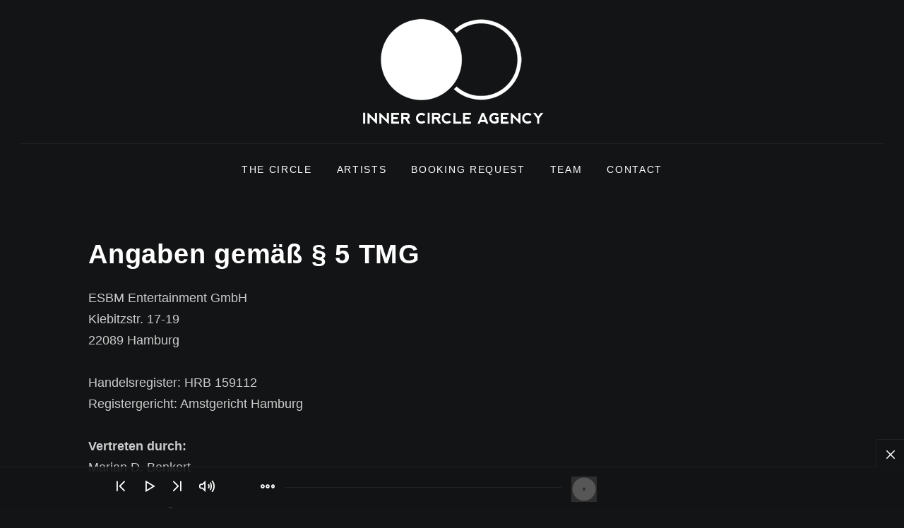

--- FILE ---
content_type: text/html; charset=UTF-8
request_url: https://innercircle.agency/impressum/
body_size: 11271
content:
<!DOCTYPE html>
<html lang="de">
<head>
	<meta charset="UTF-8">
	<meta name="viewport" content="width=device-width, initial-scale=1.0, maximum-scale=1.0, user-scalable=no">
	<link rel="profile" href="http://gmpg.org/xfn/11">
	<link rel="pingback" href="https://innercircle.agency/xmlrpc.php">
	<title>Impressum &#8211; INNER CIRCLE AGENCY</title>
<meta name='robots' content='max-image-preview:large' />

<!-- Google Tag Manager for WordPress by gtm4wp.com -->
<script data-cfasync="false" data-pagespeed-no-defer>
	var gtm4wp_datalayer_name = "dataLayer";
	var dataLayer = dataLayer || [];
</script>
<!-- End Google Tag Manager for WordPress by gtm4wp.com --><meta http-equiv="x-dns-prefetch-control" content="on">
<link href="https://app.ecwid.com" rel="preconnect" crossorigin />
<link href="https://ecomm.events" rel="preconnect" crossorigin />
<link href="https://d1q3axnfhmyveb.cloudfront.net" rel="preconnect" crossorigin />
<link href="https://dqzrr9k4bjpzk.cloudfront.net" rel="preconnect" crossorigin />
<link href="https://d1oxsl77a1kjht.cloudfront.net" rel="preconnect" crossorigin>
<link rel="prefetch" href="https://app.ecwid.com/script.js?95260591&data_platform=wporg&lang=de" as="script"/>
<link rel="prerender" href="https://innercircle.agency/store/"/>
<link rel='dns-prefetch' href='//fonts.googleapis.com' />
<link rel="alternate" type="application/rss+xml" title="INNER CIRCLE AGENCY &raquo; Feed" href="https://innercircle.agency/feed/" />
<link rel="alternate" type="application/rss+xml" title="INNER CIRCLE AGENCY &raquo; Kommentar-Feed" href="https://innercircle.agency/comments/feed/" />
<link rel="alternate" title="oEmbed (JSON)" type="application/json+oembed" href="https://innercircle.agency/wp-json/oembed/1.0/embed?url=https%3A%2F%2Finnercircle.agency%2Fimpressum%2F" />
<link rel="alternate" title="oEmbed (XML)" type="text/xml+oembed" href="https://innercircle.agency/wp-json/oembed/1.0/embed?url=https%3A%2F%2Finnercircle.agency%2Fimpressum%2F&#038;format=xml" />
<style id='wp-img-auto-sizes-contain-inline-css' type='text/css'>
img:is([sizes=auto i],[sizes^="auto," i]){contain-intrinsic-size:3000px 1500px}
/*# sourceURL=wp-img-auto-sizes-contain-inline-css */
</style>
<style id='wp-emoji-styles-inline-css' type='text/css'>

	img.wp-smiley, img.emoji {
		display: inline !important;
		border: none !important;
		box-shadow: none !important;
		height: 1em !important;
		width: 1em !important;
		margin: 0 0.07em !important;
		vertical-align: -0.1em !important;
		background: none !important;
		padding: 0 !important;
	}
/*# sourceURL=wp-emoji-styles-inline-css */
</style>
<style id='wp-block-library-inline-css' type='text/css'>
:root{--wp-block-synced-color:#7a00df;--wp-block-synced-color--rgb:122,0,223;--wp-bound-block-color:var(--wp-block-synced-color);--wp-editor-canvas-background:#ddd;--wp-admin-theme-color:#007cba;--wp-admin-theme-color--rgb:0,124,186;--wp-admin-theme-color-darker-10:#006ba1;--wp-admin-theme-color-darker-10--rgb:0,107,160.5;--wp-admin-theme-color-darker-20:#005a87;--wp-admin-theme-color-darker-20--rgb:0,90,135;--wp-admin-border-width-focus:2px}@media (min-resolution:192dpi){:root{--wp-admin-border-width-focus:1.5px}}.wp-element-button{cursor:pointer}:root .has-very-light-gray-background-color{background-color:#eee}:root .has-very-dark-gray-background-color{background-color:#313131}:root .has-very-light-gray-color{color:#eee}:root .has-very-dark-gray-color{color:#313131}:root .has-vivid-green-cyan-to-vivid-cyan-blue-gradient-background{background:linear-gradient(135deg,#00d084,#0693e3)}:root .has-purple-crush-gradient-background{background:linear-gradient(135deg,#34e2e4,#4721fb 50%,#ab1dfe)}:root .has-hazy-dawn-gradient-background{background:linear-gradient(135deg,#faaca8,#dad0ec)}:root .has-subdued-olive-gradient-background{background:linear-gradient(135deg,#fafae1,#67a671)}:root .has-atomic-cream-gradient-background{background:linear-gradient(135deg,#fdd79a,#004a59)}:root .has-nightshade-gradient-background{background:linear-gradient(135deg,#330968,#31cdcf)}:root .has-midnight-gradient-background{background:linear-gradient(135deg,#020381,#2874fc)}:root{--wp--preset--font-size--normal:16px;--wp--preset--font-size--huge:42px}.has-regular-font-size{font-size:1em}.has-larger-font-size{font-size:2.625em}.has-normal-font-size{font-size:var(--wp--preset--font-size--normal)}.has-huge-font-size{font-size:var(--wp--preset--font-size--huge)}.has-text-align-center{text-align:center}.has-text-align-left{text-align:left}.has-text-align-right{text-align:right}.has-fit-text{white-space:nowrap!important}#end-resizable-editor-section{display:none}.aligncenter{clear:both}.items-justified-left{justify-content:flex-start}.items-justified-center{justify-content:center}.items-justified-right{justify-content:flex-end}.items-justified-space-between{justify-content:space-between}.screen-reader-text{border:0;clip-path:inset(50%);height:1px;margin:-1px;overflow:hidden;padding:0;position:absolute;width:1px;word-wrap:normal!important}.screen-reader-text:focus{background-color:#ddd;clip-path:none;color:#444;display:block;font-size:1em;height:auto;left:5px;line-height:normal;padding:15px 23px 14px;text-decoration:none;top:5px;width:auto;z-index:100000}html :where(.has-border-color){border-style:solid}html :where([style*=border-top-color]){border-top-style:solid}html :where([style*=border-right-color]){border-right-style:solid}html :where([style*=border-bottom-color]){border-bottom-style:solid}html :where([style*=border-left-color]){border-left-style:solid}html :where([style*=border-width]){border-style:solid}html :where([style*=border-top-width]){border-top-style:solid}html :where([style*=border-right-width]){border-right-style:solid}html :where([style*=border-bottom-width]){border-bottom-style:solid}html :where([style*=border-left-width]){border-left-style:solid}html :where(img[class*=wp-image-]){height:auto;max-width:100%}:where(figure){margin:0 0 1em}html :where(.is-position-sticky){--wp-admin--admin-bar--position-offset:var(--wp-admin--admin-bar--height,0px)}@media screen and (max-width:600px){html :where(.is-position-sticky){--wp-admin--admin-bar--position-offset:0px}}

/*# sourceURL=wp-block-library-inline-css */
</style><style id='wp-block-heading-inline-css' type='text/css'>
h1:where(.wp-block-heading).has-background,h2:where(.wp-block-heading).has-background,h3:where(.wp-block-heading).has-background,h4:where(.wp-block-heading).has-background,h5:where(.wp-block-heading).has-background,h6:where(.wp-block-heading).has-background{padding:1.25em 2.375em}h1.has-text-align-left[style*=writing-mode]:where([style*=vertical-lr]),h1.has-text-align-right[style*=writing-mode]:where([style*=vertical-rl]),h2.has-text-align-left[style*=writing-mode]:where([style*=vertical-lr]),h2.has-text-align-right[style*=writing-mode]:where([style*=vertical-rl]),h3.has-text-align-left[style*=writing-mode]:where([style*=vertical-lr]),h3.has-text-align-right[style*=writing-mode]:where([style*=vertical-rl]),h4.has-text-align-left[style*=writing-mode]:where([style*=vertical-lr]),h4.has-text-align-right[style*=writing-mode]:where([style*=vertical-rl]),h5.has-text-align-left[style*=writing-mode]:where([style*=vertical-lr]),h5.has-text-align-right[style*=writing-mode]:where([style*=vertical-rl]),h6.has-text-align-left[style*=writing-mode]:where([style*=vertical-lr]),h6.has-text-align-right[style*=writing-mode]:where([style*=vertical-rl]){rotate:180deg}
/*# sourceURL=https://innercircle.agency/wp-includes/blocks/heading/style.min.css */
</style>
<style id='wp-block-paragraph-inline-css' type='text/css'>
.is-small-text{font-size:.875em}.is-regular-text{font-size:1em}.is-large-text{font-size:2.25em}.is-larger-text{font-size:3em}.has-drop-cap:not(:focus):first-letter{float:left;font-size:8.4em;font-style:normal;font-weight:100;line-height:.68;margin:.05em .1em 0 0;text-transform:uppercase}body.rtl .has-drop-cap:not(:focus):first-letter{float:none;margin-left:.1em}p.has-drop-cap.has-background{overflow:hidden}:root :where(p.has-background){padding:1.25em 2.375em}:where(p.has-text-color:not(.has-link-color)) a{color:inherit}p.has-text-align-left[style*="writing-mode:vertical-lr"],p.has-text-align-right[style*="writing-mode:vertical-rl"]{rotate:180deg}
/*# sourceURL=https://innercircle.agency/wp-includes/blocks/paragraph/style.min.css */
</style>
<style id='global-styles-inline-css' type='text/css'>
:root{--wp--preset--aspect-ratio--square: 1;--wp--preset--aspect-ratio--4-3: 4/3;--wp--preset--aspect-ratio--3-4: 3/4;--wp--preset--aspect-ratio--3-2: 3/2;--wp--preset--aspect-ratio--2-3: 2/3;--wp--preset--aspect-ratio--16-9: 16/9;--wp--preset--aspect-ratio--9-16: 9/16;--wp--preset--color--black: #000000;--wp--preset--color--cyan-bluish-gray: #abb8c3;--wp--preset--color--white: #ffffff;--wp--preset--color--pale-pink: #f78da7;--wp--preset--color--vivid-red: #cf2e2e;--wp--preset--color--luminous-vivid-orange: #ff6900;--wp--preset--color--luminous-vivid-amber: #fcb900;--wp--preset--color--light-green-cyan: #7bdcb5;--wp--preset--color--vivid-green-cyan: #00d084;--wp--preset--color--pale-cyan-blue: #8ed1fc;--wp--preset--color--vivid-cyan-blue: #0693e3;--wp--preset--color--vivid-purple: #9b51e0;--wp--preset--gradient--vivid-cyan-blue-to-vivid-purple: linear-gradient(135deg,rgb(6,147,227) 0%,rgb(155,81,224) 100%);--wp--preset--gradient--light-green-cyan-to-vivid-green-cyan: linear-gradient(135deg,rgb(122,220,180) 0%,rgb(0,208,130) 100%);--wp--preset--gradient--luminous-vivid-amber-to-luminous-vivid-orange: linear-gradient(135deg,rgb(252,185,0) 0%,rgb(255,105,0) 100%);--wp--preset--gradient--luminous-vivid-orange-to-vivid-red: linear-gradient(135deg,rgb(255,105,0) 0%,rgb(207,46,46) 100%);--wp--preset--gradient--very-light-gray-to-cyan-bluish-gray: linear-gradient(135deg,rgb(238,238,238) 0%,rgb(169,184,195) 100%);--wp--preset--gradient--cool-to-warm-spectrum: linear-gradient(135deg,rgb(74,234,220) 0%,rgb(151,120,209) 20%,rgb(207,42,186) 40%,rgb(238,44,130) 60%,rgb(251,105,98) 80%,rgb(254,248,76) 100%);--wp--preset--gradient--blush-light-purple: linear-gradient(135deg,rgb(255,206,236) 0%,rgb(152,150,240) 100%);--wp--preset--gradient--blush-bordeaux: linear-gradient(135deg,rgb(254,205,165) 0%,rgb(254,45,45) 50%,rgb(107,0,62) 100%);--wp--preset--gradient--luminous-dusk: linear-gradient(135deg,rgb(255,203,112) 0%,rgb(199,81,192) 50%,rgb(65,88,208) 100%);--wp--preset--gradient--pale-ocean: linear-gradient(135deg,rgb(255,245,203) 0%,rgb(182,227,212) 50%,rgb(51,167,181) 100%);--wp--preset--gradient--electric-grass: linear-gradient(135deg,rgb(202,248,128) 0%,rgb(113,206,126) 100%);--wp--preset--gradient--midnight: linear-gradient(135deg,rgb(2,3,129) 0%,rgb(40,116,252) 100%);--wp--preset--font-size--small: 13px;--wp--preset--font-size--medium: 20px;--wp--preset--font-size--large: 36px;--wp--preset--font-size--x-large: 42px;--wp--preset--spacing--20: 0.44rem;--wp--preset--spacing--30: 0.67rem;--wp--preset--spacing--40: 1rem;--wp--preset--spacing--50: 1.5rem;--wp--preset--spacing--60: 2.25rem;--wp--preset--spacing--70: 3.38rem;--wp--preset--spacing--80: 5.06rem;--wp--preset--shadow--natural: 6px 6px 9px rgba(0, 0, 0, 0.2);--wp--preset--shadow--deep: 12px 12px 50px rgba(0, 0, 0, 0.4);--wp--preset--shadow--sharp: 6px 6px 0px rgba(0, 0, 0, 0.2);--wp--preset--shadow--outlined: 6px 6px 0px -3px rgb(255, 255, 255), 6px 6px rgb(0, 0, 0);--wp--preset--shadow--crisp: 6px 6px 0px rgb(0, 0, 0);}:where(.is-layout-flex){gap: 0.5em;}:where(.is-layout-grid){gap: 0.5em;}body .is-layout-flex{display: flex;}.is-layout-flex{flex-wrap: wrap;align-items: center;}.is-layout-flex > :is(*, div){margin: 0;}body .is-layout-grid{display: grid;}.is-layout-grid > :is(*, div){margin: 0;}:where(.wp-block-columns.is-layout-flex){gap: 2em;}:where(.wp-block-columns.is-layout-grid){gap: 2em;}:where(.wp-block-post-template.is-layout-flex){gap: 1.25em;}:where(.wp-block-post-template.is-layout-grid){gap: 1.25em;}.has-black-color{color: var(--wp--preset--color--black) !important;}.has-cyan-bluish-gray-color{color: var(--wp--preset--color--cyan-bluish-gray) !important;}.has-white-color{color: var(--wp--preset--color--white) !important;}.has-pale-pink-color{color: var(--wp--preset--color--pale-pink) !important;}.has-vivid-red-color{color: var(--wp--preset--color--vivid-red) !important;}.has-luminous-vivid-orange-color{color: var(--wp--preset--color--luminous-vivid-orange) !important;}.has-luminous-vivid-amber-color{color: var(--wp--preset--color--luminous-vivid-amber) !important;}.has-light-green-cyan-color{color: var(--wp--preset--color--light-green-cyan) !important;}.has-vivid-green-cyan-color{color: var(--wp--preset--color--vivid-green-cyan) !important;}.has-pale-cyan-blue-color{color: var(--wp--preset--color--pale-cyan-blue) !important;}.has-vivid-cyan-blue-color{color: var(--wp--preset--color--vivid-cyan-blue) !important;}.has-vivid-purple-color{color: var(--wp--preset--color--vivid-purple) !important;}.has-black-background-color{background-color: var(--wp--preset--color--black) !important;}.has-cyan-bluish-gray-background-color{background-color: var(--wp--preset--color--cyan-bluish-gray) !important;}.has-white-background-color{background-color: var(--wp--preset--color--white) !important;}.has-pale-pink-background-color{background-color: var(--wp--preset--color--pale-pink) !important;}.has-vivid-red-background-color{background-color: var(--wp--preset--color--vivid-red) !important;}.has-luminous-vivid-orange-background-color{background-color: var(--wp--preset--color--luminous-vivid-orange) !important;}.has-luminous-vivid-amber-background-color{background-color: var(--wp--preset--color--luminous-vivid-amber) !important;}.has-light-green-cyan-background-color{background-color: var(--wp--preset--color--light-green-cyan) !important;}.has-vivid-green-cyan-background-color{background-color: var(--wp--preset--color--vivid-green-cyan) !important;}.has-pale-cyan-blue-background-color{background-color: var(--wp--preset--color--pale-cyan-blue) !important;}.has-vivid-cyan-blue-background-color{background-color: var(--wp--preset--color--vivid-cyan-blue) !important;}.has-vivid-purple-background-color{background-color: var(--wp--preset--color--vivid-purple) !important;}.has-black-border-color{border-color: var(--wp--preset--color--black) !important;}.has-cyan-bluish-gray-border-color{border-color: var(--wp--preset--color--cyan-bluish-gray) !important;}.has-white-border-color{border-color: var(--wp--preset--color--white) !important;}.has-pale-pink-border-color{border-color: var(--wp--preset--color--pale-pink) !important;}.has-vivid-red-border-color{border-color: var(--wp--preset--color--vivid-red) !important;}.has-luminous-vivid-orange-border-color{border-color: var(--wp--preset--color--luminous-vivid-orange) !important;}.has-luminous-vivid-amber-border-color{border-color: var(--wp--preset--color--luminous-vivid-amber) !important;}.has-light-green-cyan-border-color{border-color: var(--wp--preset--color--light-green-cyan) !important;}.has-vivid-green-cyan-border-color{border-color: var(--wp--preset--color--vivid-green-cyan) !important;}.has-pale-cyan-blue-border-color{border-color: var(--wp--preset--color--pale-cyan-blue) !important;}.has-vivid-cyan-blue-border-color{border-color: var(--wp--preset--color--vivid-cyan-blue) !important;}.has-vivid-purple-border-color{border-color: var(--wp--preset--color--vivid-purple) !important;}.has-vivid-cyan-blue-to-vivid-purple-gradient-background{background: var(--wp--preset--gradient--vivid-cyan-blue-to-vivid-purple) !important;}.has-light-green-cyan-to-vivid-green-cyan-gradient-background{background: var(--wp--preset--gradient--light-green-cyan-to-vivid-green-cyan) !important;}.has-luminous-vivid-amber-to-luminous-vivid-orange-gradient-background{background: var(--wp--preset--gradient--luminous-vivid-amber-to-luminous-vivid-orange) !important;}.has-luminous-vivid-orange-to-vivid-red-gradient-background{background: var(--wp--preset--gradient--luminous-vivid-orange-to-vivid-red) !important;}.has-very-light-gray-to-cyan-bluish-gray-gradient-background{background: var(--wp--preset--gradient--very-light-gray-to-cyan-bluish-gray) !important;}.has-cool-to-warm-spectrum-gradient-background{background: var(--wp--preset--gradient--cool-to-warm-spectrum) !important;}.has-blush-light-purple-gradient-background{background: var(--wp--preset--gradient--blush-light-purple) !important;}.has-blush-bordeaux-gradient-background{background: var(--wp--preset--gradient--blush-bordeaux) !important;}.has-luminous-dusk-gradient-background{background: var(--wp--preset--gradient--luminous-dusk) !important;}.has-pale-ocean-gradient-background{background: var(--wp--preset--gradient--pale-ocean) !important;}.has-electric-grass-gradient-background{background: var(--wp--preset--gradient--electric-grass) !important;}.has-midnight-gradient-background{background: var(--wp--preset--gradient--midnight) !important;}.has-small-font-size{font-size: var(--wp--preset--font-size--small) !important;}.has-medium-font-size{font-size: var(--wp--preset--font-size--medium) !important;}.has-large-font-size{font-size: var(--wp--preset--font-size--large) !important;}.has-x-large-font-size{font-size: var(--wp--preset--font-size--x-large) !important;}
/*# sourceURL=global-styles-inline-css */
</style>

<style id='classic-theme-styles-inline-css' type='text/css'>
/*! This file is auto-generated */
.wp-block-button__link{color:#fff;background-color:#32373c;border-radius:9999px;box-shadow:none;text-decoration:none;padding:calc(.667em + 2px) calc(1.333em + 2px);font-size:1.125em}.wp-block-file__button{background:#32373c;color:#fff;text-decoration:none}
/*# sourceURL=/wp-includes/css/classic-themes.min.css */
</style>
<link rel='stylesheet' id='contact-form-7-css' href='https://innercircle.agency/wp-content/plugins/contact-form-7/includes/css/styles.css?ver=5.9.3' type='text/css' media='all' />
<link rel='stylesheet' id='ecwid-css-css' href='https://innercircle.agency/wp-content/plugins/ecwid-shopping-cart/css/frontend.css?ver=6.12.7' type='text/css' media='all' />
<link rel='stylesheet' id='scamp-player-css' href='https://innercircle.agency/wp-content/plugins/zona-toolkit/assets/css/scamp.player.css?ver=6.9' type='text/css' media='all' />
<link rel='stylesheet' id='scamp-player-skin-css' href='https://innercircle.agency/wp-content/plugins/zona-toolkit/assets/css/scamp.player.dark.css?ver=6.9' type='text/css' media='all' />
<link rel='stylesheet' id='rascals-shortcodes-css' href='https://innercircle.agency/wp-content/plugins/zona-toolkit/assets/css/shortcodes.css?ver=6.9' type='text/css' media='all' />
<link rel='stylesheet' id='zona-fonts-css-css' href='//fonts.googleapis.com/css2?family=Roboto%3A300%2C300i%2C400%2C400i%2C500%2C500i%2C700%2C700i%2C900%2C900i&#038;subset=latin-ext&#038;ver=1.0.0' type='text/css' media='all' />
<link rel='stylesheet' id='icomoon-css' href='https://innercircle.agency/wp-content/themes/zona/icons/icomoon.css?ver=6.9' type='text/css' media='all' />
<link rel='stylesheet' id='Pe-icon-7-stroke-css' href='https://innercircle.agency/wp-content/themes/zona/icons/Pe-icon-7-stroke.css?ver=6.9' type='text/css' media='all' />
<link rel='stylesheet' id='magnific-popup-css' href='https://innercircle.agency/wp-content/themes/zona/css/magnific-popup.css?ver=6.9' type='text/css' media='all' />
<link rel='stylesheet' id='owl-carousel-style-css' href='https://innercircle.agency/wp-content/themes/zona/css/owl.carousel.css?ver=6.9' type='text/css' media='all' />
<link rel='stylesheet' id='zona-style-css' href='https://innercircle.agency/wp-content/themes/zona-child/style.css?ver=6.9' type='text/css' media='all' />
<link rel='stylesheet' id='zona-style-dark-css' href='https://innercircle.agency/wp-content/themes/zona-child/css/theme-style-dark.css?ver=6.9' type='text/css' media='all' />
<script type="text/javascript" src="https://innercircle.agency/wp-includes/js/jquery/jquery.min.js?ver=3.7.1" id="jquery-core-js"></script>
<script type="text/javascript" src="https://innercircle.agency/wp-includes/js/jquery/jquery-migrate.min.js?ver=3.4.1" id="jquery-migrate-js"></script>
<script type="text/javascript" id="custom-scripts-js-extra">
/* <![CDATA[ */
var theme_vars = {"theme_uri":"https://innercircle.agency/wp-content/themes/zona","map_marker":""};
//# sourceURL=custom-scripts-js-extra
/* ]]> */
</script>
<script type="text/javascript" src="https://innercircle.agency/wp-content/themes/zona/js/custom.js?ver=imagesloaded" id="custom-scripts-js"></script>
<link rel="https://api.w.org/" href="https://innercircle.agency/wp-json/" /><link rel="alternate" title="JSON" type="application/json" href="https://innercircle.agency/wp-json/wp/v2/pages/2458" /><link rel="EditURI" type="application/rsd+xml" title="RSD" href="https://innercircle.agency/xmlrpc.php?rsd" />
<link rel="canonical" href="https://innercircle.agency/impressum/" />
<link rel='shortlink' href='https://innercircle.agency/?p=2458' />
<script data-cfasync="false" data-no-optimize="1" type="text/javascript">
window.ec = window.ec || Object()
window.ec.config = window.ec.config || Object();
window.ec.config.enable_canonical_urls = true;

</script>
        <!--noptimize-->
        <script data-cfasync="false" type="text/javascript">
            window.ec = window.ec || Object();
            window.ec.config = window.ec.config || Object();
            window.ec.config.store_main_page_url = 'https://innercircle.agency/store/';
        </script>
        <!--/noptimize-->
        
<!-- Google Tag Manager for WordPress by gtm4wp.com -->
<!-- GTM Container placement set to footer -->
<script data-cfasync="false" data-pagespeed-no-defer type="text/javascript">
	var dataLayer_content = {"pagePostType":"page","pagePostType2":"single-page","pagePostAuthor":"admin"};
	dataLayer.push( dataLayer_content );
</script>
<script data-cfasync="false">
(function(w,d,s,l,i){w[l]=w[l]||[];w[l].push({'gtm.start':
new Date().getTime(),event:'gtm.js'});var f=d.getElementsByTagName(s)[0],
j=d.createElement(s),dl=l!='dataLayer'?'&l='+l:'';j.async=true;j.src=
'//www.googletagmanager.com/gtm.js?id='+i+dl;f.parentNode.insertBefore(j,f);
})(window,document,'script','dataLayer','GTM-T33CRP4');
</script>
<!-- End Google Tag Manager -->
<!-- End Google Tag Manager for WordPress by gtm4wp.com --><meta property="og:title" content="INNER CIRCLE AGENCY"/>
<meta property="og:url" content="https://innercircle.agency/impressum/"/>
<meta property="og:description" content="INNER CIRCLE AGENCY"/>
<meta property="og:image" content=""/>
<style type="text/css">.recentcomments a{display:inline !important;padding:0 !important;margin:0 !important;}</style><meta name="generator" content="Powered by WPBakery Page Builder - drag and drop page builder for WordPress."/>
<meta name="generator" content="Powered by Slider Revolution 6.5.6 - responsive, Mobile-Friendly Slider Plugin for WordPress with comfortable drag and drop interface." />
<link rel="icon" href="https://innercircle.agency/wp-content/uploads/2019/09/cropped-facebook-profile-2048x2048-w-32x32.png" sizes="32x32" />
<link rel="icon" href="https://innercircle.agency/wp-content/uploads/2019/09/cropped-facebook-profile-2048x2048-w-192x192.png" sizes="192x192" />
<link rel="apple-touch-icon" href="https://innercircle.agency/wp-content/uploads/2019/09/cropped-facebook-profile-2048x2048-w-180x180.png" />
<meta name="msapplication-TileImage" content="https://innercircle.agency/wp-content/uploads/2019/09/cropped-facebook-profile-2048x2048-w-270x270.png" />
<script type="text/javascript">function setREVStartSize(e){
			//window.requestAnimationFrame(function() {				 
				window.RSIW = window.RSIW===undefined ? window.innerWidth : window.RSIW;	
				window.RSIH = window.RSIH===undefined ? window.innerHeight : window.RSIH;	
				try {								
					var pw = document.getElementById(e.c).parentNode.offsetWidth,
						newh;
					pw = pw===0 || isNaN(pw) ? window.RSIW : pw;
					e.tabw = e.tabw===undefined ? 0 : parseInt(e.tabw);
					e.thumbw = e.thumbw===undefined ? 0 : parseInt(e.thumbw);
					e.tabh = e.tabh===undefined ? 0 : parseInt(e.tabh);
					e.thumbh = e.thumbh===undefined ? 0 : parseInt(e.thumbh);
					e.tabhide = e.tabhide===undefined ? 0 : parseInt(e.tabhide);
					e.thumbhide = e.thumbhide===undefined ? 0 : parseInt(e.thumbhide);
					e.mh = e.mh===undefined || e.mh=="" || e.mh==="auto" ? 0 : parseInt(e.mh,0);		
					if(e.layout==="fullscreen" || e.l==="fullscreen") 						
						newh = Math.max(e.mh,window.RSIH);					
					else{					
						e.gw = Array.isArray(e.gw) ? e.gw : [e.gw];
						for (var i in e.rl) if (e.gw[i]===undefined || e.gw[i]===0) e.gw[i] = e.gw[i-1];					
						e.gh = e.el===undefined || e.el==="" || (Array.isArray(e.el) && e.el.length==0)? e.gh : e.el;
						e.gh = Array.isArray(e.gh) ? e.gh : [e.gh];
						for (var i in e.rl) if (e.gh[i]===undefined || e.gh[i]===0) e.gh[i] = e.gh[i-1];
											
						var nl = new Array(e.rl.length),
							ix = 0,						
							sl;					
						e.tabw = e.tabhide>=pw ? 0 : e.tabw;
						e.thumbw = e.thumbhide>=pw ? 0 : e.thumbw;
						e.tabh = e.tabhide>=pw ? 0 : e.tabh;
						e.thumbh = e.thumbhide>=pw ? 0 : e.thumbh;					
						for (var i in e.rl) nl[i] = e.rl[i]<window.RSIW ? 0 : e.rl[i];
						sl = nl[0];									
						for (var i in nl) if (sl>nl[i] && nl[i]>0) { sl = nl[i]; ix=i;}															
						var m = pw>(e.gw[ix]+e.tabw+e.thumbw) ? 1 : (pw-(e.tabw+e.thumbw)) / (e.gw[ix]);					
						newh =  (e.gh[ix] * m) + (e.tabh + e.thumbh);
					}
					var el = document.getElementById(e.c);
					if (el!==null && el) el.style.height = newh+"px";					
					el = document.getElementById(e.c+"_wrapper");
					if (el!==null && el) {
						el.style.height = newh+"px";
						el.style.display = "block";
					}
				} catch(e){
					console.log("Failure at Presize of Slider:" + e)
				}					   
			//});
		  };</script>
<style id="kirki-inline-styles">#reply-title small:hover,#responsive-nav ul li a:hover,#responsive-nav ul li i:hover,#searchform #searchsubmit i,#searchform #searchsubmit i:hover,.btn--frame,.btn--frame:hover,.btn--icon:hover span,.btn--social:hover span,.color,.comment .author a:hover,.comment .reply a,.dark-bg .btn--icon:hover span,.dark-bg .btn--social:hover span,.error--404-text,.event-countdown.bg--dark .upcoming-locations span,.event-countdown.bg--light .upcoming-locations span,.events--more:hover,.events--simple-list a:hover span,.float--event .float--event-row span.float--event-date,.float--event-title-bottom span,.float--event-title-bottom:before,.footer-copyright a:hover,.gallery--date,.gallery--grid article a:hover .gallery--date,.intro--event-details a:hover,.intro--event-details h6,.intro--music-footer .share-button:hover span,.intro--title h6,.layer--events .layer--events-list li a .date,.layer--events .layer--events-list li a:hover,.logged-in-as a:hover,.mfp-close:hover,.mosaic:hover .desc-count,.music--buttons .music--button a .icon,.music--title,.share-button:hover span,.single--post-header-cats a:hover,.single--post-header-date,.single--post-meta .meta-tags a:hover,.single--post-meta .share-buttons a:hover span,.tweets-widget li a,.widget .btn--frame,.widget .btn--frame:hover,.widget a:hover,.widget li a:hover,.widget table#wp-calendar #next a:hover,.widget table#wp-calendar #prev a:hover,.widget_archive li:hover a,.widget_categories li:hover a,.widget_links li:hover a,.widget_meta li:hover a,.widget_pages li:hover a,.widget_recent_comments li:hover a,.widget_recent_entries li:hover a,a,a > *,a.line-link:before,a:hover .desc-count,blockquote cite a,blockquote cite a:hover,blockquote:before{color:#808080;}.bg--dark .events--list li:nth-child(1) .event--button:after,.bg--dark .events--list li:nth-child(1) .event--button:before,.bg--dark .events--list li:nth-child(2) .event--button:after,.bg--dark .events--list li:nth-child(2) .event--button:before,.bg--dark .events--list li:nth-child(3) .event--button:after,.bg--dark .events--list li:nth-child(3) .event--button:before,.btn--frame span:first-child:after,.btn--frame span:first-child:before,.btn.btn--dark:after,.btn.btn--dark:before,.btn.btn--light:after,.btn.btn--light:before,.btn:not(.btn--frame),.container > article > p > a:after,.events--list .event--button,.events--list li:nth-child(1) .event--button:after,.events--list li:nth-child(1) .event--button:before,.events--list li:nth-child(2) .event--button:after,.events--list li:nth-child(2) .event--button:before,.events--list li:nth-child(3) .event--button:after,.events--list li:nth-child(3) .event--button:before,.layer--close:after,.layer--close:before,.layer--events .layer--events-list li a:after,.meta--link:hover,.music--buttons .music--button a:after,.music--buttons .music--button a:before,.music-album--ctrl a.music-album--play,.music-album--ctrl a:hover,.owl-controls .owl-nav .owl-next:hover,.owl-controls .owl-nav .owl-prev:hover,.post--navigation a:hover,.service--box.bg--dark:hover .service--text:before,.service--box.bg--light:hover .service--text:before,.track-col-buttons .track-button:after,.track-col-buttons .track-button:before,.widget .btn,.widget .btn.btn--dark:after,.widget .btn.btn--dark:before,.widget .btn.btn--light:after,.widget .btn.btn--light:before,.widget .button,.widget button,.widget input[type="button"],.widget input[type="reset"],.widget input[type="submit"],.widget table#wp-calendar a,.widget_tag_cloud .tagcloud a:hover,body .mfp-arrow:hover,button,button.btn--dark:after,button.btn--dark:before,button.btn--dark:hover,button.btn--light:after,button.btn--light:before,button.btn--light:hover,input[type="submit"],input[type="submit"].btn--dark:after,input[type="submit"].btn--dark:before,input[type="submit"].btn--dark:hover,input[type="submit"].btn--light:after,input[type="submit"].btn--light:before,input[type="submit"].btn--light:hover{background-color:#808080;}#searchform #s,.btn--frame,.btn--frame span:first-child,.btn--frame:hover,.comment .reply a,.mc-custom-widget input,.music--buttons .music--button a,.price-table.bg--dark .price-table-inner.important-price,.price-table.bg--dark:hover .price-table-inner,.widget .btn--frame,.widget .btn--frame:hover,.widget_archive li:hover:after,.widget_categories li:hover:after,.widget_links li:hover:after,.widget_meta li:hover:after,.widget_pages li:hover:after,.widget_recent_comments li:hover:after,.widget_recent_entries li:hover:after,a.line-link:after{border-color:#808080;}.bg--dark .events--list li:nth-child(1),.bg--dark .events--list li:nth-child(2),.bg--dark .events--list li:nth-child(3),.events--list li:nth-child(1),.events--list li:nth-child(2),.events--list li:nth-child(3){background:#808080;}::selection{background:#808080;}.blog--grid article.sticky .article--preview,.blog--grid article:hover .article--preview,.blog--list.article--hover article.sticky .article--preview,.blog--list.article--hover article:hover .article--preview,.blog--list.blog--list-index article.sticky,.frame-shadow, .image-shadow img,.intro--event .intro--cover img,.intro--music .intro--cover img,.intro--music-event .intro--event-image img,.single--media{-webkit-box-shadow:16px -16px 0px 0px #808080;-moz-box-shadow:16px -16px 0px 0px #808080;box-shadow:16px -16px 0px 0px #808080;}#WPAjaxLoader,#loading-layer{background-color:#000000;}</style><noscript><style> .wpb_animate_when_almost_visible { opacity: 1; }</style></noscript><link rel='stylesheet' id='rs-plugin-settings-css' href='https://innercircle.agency/wp-content/plugins/revslider/public/assets/css/rs6.css?ver=6.5.6' type='text/css' media='all' />
<style id='rs-plugin-settings-inline-css' type='text/css'>
#rs-demo-id {}
/*# sourceURL=rs-plugin-settings-inline-css */
</style>
</head>
<body class="wp-singular page-template-default page page-id-2458 wp-theme-zona wp-child-theme-zona-child boxed header-style-1 wpb-js-composer js-comp-ver-6.9.0 vc_responsive" data-page_id="2458" data-wp_title="Impressum | INNER CIRCLE AGENCY">

                

<div class="layer--site layer--nav anim--reveal-static">
    <a href="#" class="layer--close"></a>
    <div id="layer--nav" class="layer--content">
        <div id="layer--nav-wrapper" class="layer--nav-wrapper">
            
            <nav id="responsive-nav"><ul id="menu-top-menu" class="menu"><li id="menu-item-2139" class="menu-item menu-item-type-post_type menu-item-object-page menu-item-home menu-item-2139"><a href="https://innercircle.agency/">THE CIRCLE</a></li>
<li id="menu-item-2355" class="menu-item menu-item-type-post_type menu-item-object-page menu-item-2355"><a href="https://innercircle.agency/artists/">ARTISTS</a></li>
<li id="menu-item-2229" class="menu-item menu-item-type-post_type menu-item-object-page menu-item-2229"><a href="https://innercircle.agency/booking/">BOOKING REQUEST</a></li>
<li id="menu-item-7095" class="menu-item menu-item-type-post_type menu-item-object-page menu-item-7095"><a href="https://innercircle.agency/team/">TEAM</a></li>
<li id="menu-item-2169" class="menu-item menu-item-type-post_type menu-item-object-page menu-item-2169"><a href="https://innercircle.agency/contact/">CONTACT</a></li>
</ul></nav>        </div>
    </div>
</div>


<div class="site">
    <div class="header main-header">

	
    <div class="header--moving">
        <div class="container">
            <div class="header--top-bar">
                            </div>
            <div class="header--top">
                <div class="header--social">
                                                                            </div>
            	<div id="site-logo" class="header--logo">
                    <a href="https://innercircle.agency/" class="theme--logo "><img src="https://innercircle.agency/wp-content/uploads/2019/08/logo-home.png" class="theme--logo-img" alt="Logo Image"></a>                </div>
                <div class="header--extra">
                                                        </div>
                
            </div>
        </div>
        <div class="nav--wrapper">
            <div class="container">
                                <nav id="nav">
                    <ul id="menu-top-menu-1" class="menu"><li class="menu-item menu-item-type-post_type menu-item-object-page menu-item-home menu-item-2139"><a href="https://innercircle.agency/">THE CIRCLE</a></li>
<li class="menu-item menu-item-type-post_type menu-item-object-page menu-item-2355"><a href="https://innercircle.agency/artists/">ARTISTS</a></li>
<li class="menu-item menu-item-type-post_type menu-item-object-page menu-item-2229"><a href="https://innercircle.agency/booking/">BOOKING REQUEST</a></li>
<li class="menu-item menu-item-type-post_type menu-item-object-page menu-item-7095"><a href="https://innercircle.agency/team/">TEAM</a></li>
<li class="menu-item menu-item-type-post_type menu-item-object-page menu-item-2169"><a href="https://innercircle.agency/contact/">CONTACT</a></li>
</ul>                </nav>
                                                <!-- Responsive Button -->
                <a href="#" class="nav--responsive-trigger"><span class="icon"></span></a>
                <!-- Events -->
                                <!-- Search -->
                                            </div>
        </div>
    </div>

	</div>    <div id="ajax-container">
        <div id="ajax-content"><div class="content ">

	<div class="container narrow">

			
<article id="post-2458" class="post-2458 page type-page status-publish hentry">
	
	
<h2 class="wp-block-heading">Angaben gemäß § 5 TMG</h2>



<p>ESBM Entertainment GmbH<br>Kiebitzstr. 17-19<br>22089 Hamburg</p>



<p>Handelsregister: HRB 159112<br>Registergericht: Amstgericht Hamburg</p>



<p><strong>Vertreten durch:</strong><br>Marian D. Benkert</p>



<h2 class="wp-block-heading">Kontakt</h2>



<p>Telefon: +49 (0)172 15 444 66<br>E-Mail: marian@innercircle.agency</p>



<h2 class="wp-block-heading">Streitschlichtung</h2>



<p>Die Europäische Kommission stellt eine Plattform zur Online-Streitbeilegung (OS) bereit: https://ec.europa.eu/consumers/odr.<br>Unsere E-Mail-Adresse finden Sie oben im Impressum.</p>



<p>Wir sind nicht bereit oder verpflichtet, an Streitbeilegungsverfahren vor einer Verbraucherschlichtungsstelle teilzunehmen.</p>

	
</article>				<!-- /comments -->

	</div>
    <!-- /container -->
</div>
<!-- /content -->

        </div><!-- #ajax content -->
    </div><!-- #ajax container -->
    
    <footer id="footer-widgets" class="footer-container">
        <div class="container">
                        <div class="grid-row grid-row-pad">
                <div class="grid-3 grid-mobile-12 footer-social dark-bg">
                    <a href="https://www.facebook.com/InnerCircleAgencyDE" class="btn--social" target="_blank"><span class="icon icon-facebook"></span></a><a href="https://www.instagram.com/innercircleagency/" class="btn--social" target="_blank"><span class="icon icon-instagram"></span></a>                </div>
                <div class="grid-6 grid-offset-3 grid-mobile-12 grid-mobile-offset-0 footer-copyright">
                    © Copyright 2024 BY ESBM ENTERTAINMENT GMBH. <a href="/impressum">IMPRINT</a>. <a href="/datenschutzerklaerung">DATA PROTECTION</a>.                                    </div>
            </div>
        </div>
    </footer><!-- #footer-widgets -->
</div><!-- .site -->

		<script type="text/javascript">
			window.RS_MODULES = window.RS_MODULES || {};
			window.RS_MODULES.modules = window.RS_MODULES.modules || {};
			window.RS_MODULES.waiting = window.RS_MODULES.waiting || [];
			window.RS_MODULES.defered = true;
			window.RS_MODULES.moduleWaiting = window.RS_MODULES.moduleWaiting || {};
			window.RS_MODULES.type = 'compiled';
		</script>
		<script type="speculationrules">
{"prefetch":[{"source":"document","where":{"and":[{"href_matches":"/*"},{"not":{"href_matches":["/wp-*.php","/wp-admin/*","/wp-content/uploads/*","/wp-content/*","/wp-content/plugins/*","/wp-content/themes/zona-child/*","/wp-content/themes/zona/*","/*\\?(.+)"]}},{"not":{"selector_matches":"a[rel~=\"nofollow\"]"}},{"not":{"selector_matches":".no-prefetch, .no-prefetch a"}}]},"eagerness":"conservative"}]}
</script>
		<div id="scamp_player" class=" sp-open-after-click sp-show-player sp-anim">
					</div>
		
<!-- GTM Container placement set to footer -->
<!-- Google Tag Manager (noscript) -->
				<noscript><iframe src="https://www.googletagmanager.com/ns.html?id=GTM-T33CRP4" height="0" width="0" style="display:none;visibility:hidden" aria-hidden="true"></iframe></noscript>
<!-- End Google Tag Manager (noscript) --><script type="text/javascript" src="https://innercircle.agency/wp-content/plugins/contact-form-7/includes/swv/js/index.js?ver=5.9.3" id="swv-js"></script>
<script type="text/javascript" id="contact-form-7-js-extra">
/* <![CDATA[ */
var wpcf7 = {"api":{"root":"https://innercircle.agency/wp-json/","namespace":"contact-form-7/v1"}};
//# sourceURL=contact-form-7-js-extra
/* ]]> */
</script>
<script type="text/javascript" src="https://innercircle.agency/wp-content/plugins/contact-form-7/includes/js/index.js?ver=5.9.3" id="contact-form-7-js"></script>
<script type="text/javascript" id="ecwid-frontend-js-js-extra">
/* <![CDATA[ */
var ecwidParams = {"useJsApiToOpenStoreCategoriesPages":"","storeId":"95260591"};
//# sourceURL=ecwid-frontend-js-js-extra
/* ]]> */
</script>
<script type="text/javascript" src="https://innercircle.agency/wp-content/plugins/ecwid-shopping-cart/js/frontend.js?ver=6.12.7" id="ecwid-frontend-js-js"></script>
<script type="text/javascript" src="https://innercircle.agency/wp-content/plugins/revslider/public/assets/js/rbtools.min.js?ver=6.5.6" defer async id="tp-tools-js"></script>
<script type="text/javascript" src="https://innercircle.agency/wp-content/plugins/revslider/public/assets/js/rs6.min.js?ver=6.5.6" defer async id="revmin-js"></script>
<script type="text/javascript" src="https://innercircle.agency/wp-content/plugins/zona-toolkit/assets/vendors/sdk.js?ver=6.9" id="soundcloud-sdk-js"></script>
<script type="text/javascript" src="https://innercircle.agency/wp-content/plugins/zona-toolkit/assets/vendors/jquery.shoutcast.min.js?ver=6.9" id="jquery-shoutcast-js"></script>
<script type="text/javascript" src="https://innercircle.agency/wp-content/plugins/zona-toolkit/assets/vendors/soundmanager2-nodebug-jsmin.js?ver=6.9" id="soundmanager2-js"></script>
<script type="text/javascript" src="https://innercircle.agency/wp-content/plugins/zona-toolkit/assets/js/jquery.scamp.player.min.js?ver=4.1.6" id="scamp-player-js"></script>
<script type="text/javascript" id="scamp-player-init-js-extra">
/* <![CDATA[ */
var scamp_vars = {"plugin_uri":"https://innercircle.agency/wp-content/plugins/zona-toolkit/assets/js/","plugin_assets_uri":"https://innercircle.agency/wp-content/plugins/zona-toolkit/assets/","shoutcast_interval":"20000","smooth_transition":"","volume":"70","play_label":"Play","cover_label":"Cover","title_label":"Title/Artist","buy_label":"Buy/Download","remove_label":"Remove","empty_queue":"Empty Queue","autoplay":"","base64":"","random":"","loop":"","load_first_track":"1","titlebar":"","soundcloud_id":"23f5c38e0aa354cdd0e1a6b4286f6aa4","shoutcast":"1"};
//# sourceURL=scamp-player-init-js-extra
/* ]]> */
</script>
<script type="text/javascript" src="https://innercircle.agency/wp-content/plugins/zona-toolkit/assets/js/jquery.scamp.player-init.js?ver=6.9" id="scamp-player-init-js"></script>
<script type="text/javascript" src="https://innercircle.agency/wp-content/plugins/zona-toolkit/assets/vendors/jquery.countdown.min.js?ver=6.9" id="countdown-js"></script>
<script type="text/javascript" src="https://innercircle.agency/wp-content/plugins/zona-toolkit/assets/js/shortcodes.js?ver=6.9" id="rascals-shortcodes-js"></script>
<script type="text/javascript" src="https://innercircle.agency/wp-content/themes/zona/js/owl.carousel.min.js?ver=6.9" id="owl-carousel-js"></script>
<script type="text/javascript" src="https://innercircle.agency/wp-content/themes/zona/js/jquery.magnific-popup.min.js?ver=6.9" id="magnific-popup-js"></script>
<script type="text/javascript" src="https://innercircle.agency/wp-content/themes/zona/js/jquery.waypoints.min.js?ver=6.9" id="waypoints-js"></script>
<script type="text/javascript" src="https://innercircle.agency/wp-content/themes/zona/js/plugins.js?ver=6.9" id="zona-plugins-js"></script>
<script type="text/javascript" src="https://innercircle.agency/wp-content/themes/zona/js/iscroll.js?ver=6.9" id="iscroll-js"></script>
<script type="text/javascript" src="https://innercircle.agency/wp-includes/js/imagesloaded.min.js?ver=5.0.0" id="imagesloaded-js"></script>
<script type="text/javascript" id="custom-controls-js-extra">
/* <![CDATA[ */
var controls_vars = {"ajaxed":"0"};
var ajax_action = {"ajaxurl":"https://innercircle.agency/wp-admin/admin-ajax.php","ajax_nonce":"4e2157dbb4"};
//# sourceURL=custom-controls-js-extra
/* ]]> */
</script>
<script type="text/javascript" src="https://innercircle.agency/wp-content/themes/zona/js/custom.controls.js?ver=6.9" id="custom-controls-js"></script>
<script id="wp-emoji-settings" type="application/json">
{"baseUrl":"https://s.w.org/images/core/emoji/17.0.2/72x72/","ext":".png","svgUrl":"https://s.w.org/images/core/emoji/17.0.2/svg/","svgExt":".svg","source":{"concatemoji":"https://innercircle.agency/wp-includes/js/wp-emoji-release.min.js?ver=6.9"}}
</script>
<script type="module">
/* <![CDATA[ */
/*! This file is auto-generated */
const a=JSON.parse(document.getElementById("wp-emoji-settings").textContent),o=(window._wpemojiSettings=a,"wpEmojiSettingsSupports"),s=["flag","emoji"];function i(e){try{var t={supportTests:e,timestamp:(new Date).valueOf()};sessionStorage.setItem(o,JSON.stringify(t))}catch(e){}}function c(e,t,n){e.clearRect(0,0,e.canvas.width,e.canvas.height),e.fillText(t,0,0);t=new Uint32Array(e.getImageData(0,0,e.canvas.width,e.canvas.height).data);e.clearRect(0,0,e.canvas.width,e.canvas.height),e.fillText(n,0,0);const a=new Uint32Array(e.getImageData(0,0,e.canvas.width,e.canvas.height).data);return t.every((e,t)=>e===a[t])}function p(e,t){e.clearRect(0,0,e.canvas.width,e.canvas.height),e.fillText(t,0,0);var n=e.getImageData(16,16,1,1);for(let e=0;e<n.data.length;e++)if(0!==n.data[e])return!1;return!0}function u(e,t,n,a){switch(t){case"flag":return n(e,"\ud83c\udff3\ufe0f\u200d\u26a7\ufe0f","\ud83c\udff3\ufe0f\u200b\u26a7\ufe0f")?!1:!n(e,"\ud83c\udde8\ud83c\uddf6","\ud83c\udde8\u200b\ud83c\uddf6")&&!n(e,"\ud83c\udff4\udb40\udc67\udb40\udc62\udb40\udc65\udb40\udc6e\udb40\udc67\udb40\udc7f","\ud83c\udff4\u200b\udb40\udc67\u200b\udb40\udc62\u200b\udb40\udc65\u200b\udb40\udc6e\u200b\udb40\udc67\u200b\udb40\udc7f");case"emoji":return!a(e,"\ud83e\u1fac8")}return!1}function f(e,t,n,a){let r;const o=(r="undefined"!=typeof WorkerGlobalScope&&self instanceof WorkerGlobalScope?new OffscreenCanvas(300,150):document.createElement("canvas")).getContext("2d",{willReadFrequently:!0}),s=(o.textBaseline="top",o.font="600 32px Arial",{});return e.forEach(e=>{s[e]=t(o,e,n,a)}),s}function r(e){var t=document.createElement("script");t.src=e,t.defer=!0,document.head.appendChild(t)}a.supports={everything:!0,everythingExceptFlag:!0},new Promise(t=>{let n=function(){try{var e=JSON.parse(sessionStorage.getItem(o));if("object"==typeof e&&"number"==typeof e.timestamp&&(new Date).valueOf()<e.timestamp+604800&&"object"==typeof e.supportTests)return e.supportTests}catch(e){}return null}();if(!n){if("undefined"!=typeof Worker&&"undefined"!=typeof OffscreenCanvas&&"undefined"!=typeof URL&&URL.createObjectURL&&"undefined"!=typeof Blob)try{var e="postMessage("+f.toString()+"("+[JSON.stringify(s),u.toString(),c.toString(),p.toString()].join(",")+"));",a=new Blob([e],{type:"text/javascript"});const r=new Worker(URL.createObjectURL(a),{name:"wpTestEmojiSupports"});return void(r.onmessage=e=>{i(n=e.data),r.terminate(),t(n)})}catch(e){}i(n=f(s,u,c,p))}t(n)}).then(e=>{for(const n in e)a.supports[n]=e[n],a.supports.everything=a.supports.everything&&a.supports[n],"flag"!==n&&(a.supports.everythingExceptFlag=a.supports.everythingExceptFlag&&a.supports[n]);var t;a.supports.everythingExceptFlag=a.supports.everythingExceptFlag&&!a.supports.flag,a.supports.everything||((t=a.source||{}).concatemoji?r(t.concatemoji):t.wpemoji&&t.twemoji&&(r(t.twemoji),r(t.wpemoji)))});
//# sourceURL=https://innercircle.agency/wp-includes/js/wp-emoji-loader.min.js
/* ]]> */
</script>
</body>
</html>

--- FILE ---
content_type: text/css
request_url: https://innercircle.agency/wp-content/themes/zona-child/style.css?ver=6.9
body_size: 189
content:
/*
Theme Name: Zona - Child Theme
Theme URI: http://rascals.eu/zona
Description: A child theme of Zona Theme
Author: Rascals Themes
Author URI: http://themeforest.net/user/rascals
Version: 2.0.0
Template: zona
*/
@import url("../zona/style.css");
.music--grid .grid--item article:hover img {
	opacity: 0.4;
	
}
.music--grid .grid--item article h3 {
	display: none;
    position: absolute;
	bottom: 0;
    left: 0.3em;
    margin-bottom: 0;
}
.music--grid .grid--item article:hover h3 {
	display: block;
}

--- FILE ---
content_type: application/javascript
request_url: https://innercircle.agency/wp-content/themes/zona/js/custom.controls.js?ver=6.9
body_size: 2559
content:

// When DOM is fully loaded
jQuery(document).ready(function($) {


	/* Enable Strict Mode
	 ---------------------------------------------------------------------- */
	"use strict";


	/* Main Settings
	 ---------------------------------------------------------------------- */

	// Detect Touch Devices
	var isTouch = ( ( 'ontouchstart' in window ) || ( navigator.msMaxTouchPoints > 0 ) );

	if ( isTouch ) {

		$( 'body' ).addClass( 'touch-device' );

	}


	/* Navigation
	 ---------------------------------------------------------------------- */
	(function() {


		/* Top navigation
	 	 ------------------------- */

	 	if ( $( '#nav li' ).length ) {
			
			// Create top navigation
			$( document ).on( 'mouseenter', '#nav ul li', function() {
				var 
					$this = $( this ),
					$sub  = $this.children( 'ul' );
				if ( $sub.length ) {
					$this.addClass('active');
		            var elm = $('ul:first', this);
		            var off = elm.offset();
		            var l = off.left;
		            var w = elm.width();
		            var docH = $('body').height();
		            var docW = $('body').width();

		            var isEntirelyVisible = (l + w <= docW);

		            if (!isEntirelyVisible) {
		                $sub.addClass('edge');
		            } else {
		                $sub.removeClass('edge');
		            }
		        }
				$sub.stop( true, true ).addClass( 'show-list' );
			}).on( 'mouseleave', '#nav ul li', function() {
				$( this ).removeClass( 'active' ).children( 'ul' ).stop( true, true ).removeClass( 'show-list edge' );
			});

		}


		/* Hash Links
	 	 ------------------------- */
	 	if ( controls_vars.ajaxed == 0 ) {

	 		$( document ).on( 'click', 'a[href=\\#], a[href*=replytocom]', function(e){
				e.preventDefault();

	 		} );
	 		
		}


	})();




	/* Small Functions
	 ---------------------------------------------------------------------- */
	(function() {


		/* Recent Events
	 	 ------------------------- */

	 	if ( $( '#layer--events-wrapper').length && $( '#layer--events-wrapper').children().length ) {

		 	// Scroll
			var layer_events_scroll = new IScroll( '#layer--events-wrapper', {
			    mouseWheel: true,
			    interactiveScrollbars: true,
			    scrollbars: 'custom',
			    click: true
			});

		 	$( 'a[href="#show-events"]' ).on( 'click', function(){
		 		$( '.layer--events' ).addClass( 'is-active is-events' ).css( 'visibility', 'visible' );
		 		layer_events_scroll.refresh();
		 		return false;
		 	});
		 	$( '.layer--events .layer--close' ).on( 'click', function(){
		 		$( '.layer--events' ).removeClass( 'is-active is-events' ).css( 'visibility', 'visible' );
		 		setTimeout( function(){
		 			layer_events_scroll.refresh();
		 			$( '.layer--events' ).css( 'visibility', 'hidden' );
		 		}, 300);
		 	});
		 	$( '.layer--events .layer--events-list a:not([href=\\#]), .layer--events-button-wrapper a:not([href=\\#])' ).on( 'click', function(){
		 		setTimeout( function(){
		 			$( '.layer--events' ).css( 'visibility', 'hidden' ).removeClass( 'is-active is-events' );
		 		}, 800);
			});
	 	}

	})();


	/* Ajax Filters
	 ---------------------------------------------------------------------- */
 	(function() {


		// List click action
		var loading = false;

		$( document ).on( 'click', '.filter-simple ul a', function(event) {

			event.preventDefault();

			if ( loading ) return;

			var 
				$filter = $( this ).parents( '.filter' ),
				$grid = $filter.attr( 'data-grid' ),
				obj = $.parseJSON( $filter.attr('data-obj') ),
				selected_filter = $filter.attr( 'data-filter-name' ),
				grid_min_height = $( '.' + $grid ).attr('data-min-height'),
				grid_height = $( '.' + $grid ).outerHeight();

			obj['filter_name'] = $( this ).attr( 'data-filter-name' );
			
			if ( obj.filter_name != selected_filter ) {

				// Clear filters
				$filter.find('ul li a.is-active' ).removeClass( 'is-active' );

				// Add active Class 
				$( this ).addClass( 'is-active' );

				// Classes
				$filter.addClass( 'loading active' );
				$( '.load-more' ).removeClass( 'loaded loading' );

				// Pagenum
				obj['pagenum'] = 1;
				$( '.load-more' ).attr( 'data-pagenum', 2 );

				// Hide messages
				$( '.ajax-messages .message' ).hide();

				// Get grid height
				$( '.' + $grid ).css( 'min-height', grid_height );

				$( '.' + $grid ).find( '.grid--item' ).removeClass( 'is-ready' );

				loading = true;
	
				setTimeout( function() { 
					// Ajax
					$.ajax({
						url: ajax_action.ajaxurl,
						type: 'post',
						data: {
							action: obj['action'],
							ajax_nonce : ajax_action.ajax_nonce,
							obj: obj
						},
						success: function( result ) {

							if ( result == 'Busted!' ) {
								location.reload();
								return false;
							}
					
							var 
								$result = $( result ),
								$container = $( '.' + $grid );
								$container.find( '.grid--item' ).remove();

							if ( result == 'no_results' ) {
								$( '.' + $grid ).css( 'min-height', grid_min_height + 'px' );
								$( '.load-more-wrap' ).addClass( 'hidden' );
								loading = false;
								return;
							}

							$result.imagesLoaded( { background: true }, function() {
								$filter.removeClass( 'loading' );
								$container.append( $( $result ).addClass( 'grid--new-item' ) );
								$( '.' + $grid ).css( 'min-height', grid_min_height + 'px' );
								setTimeout(function() { 
									$container.find( '.grid--new-item' ).addClass( 'is-ready' ); 
									loading = false; 
									
								} ,100 );
								if ( $container.find( '.end-posts' ).length ) {
									// Hide loader
									$( '.load-more-wrap' ).addClass( 'hidden' );
								} else {
									$( '.load-more-wrap' ).removeClass( 'hidden' );
								}
								
								/* Fire Event */
					            $.event.trigger({
					                type: "AjaxPostsLoaded",
					                wrapper : $container 
					            });
							});
						},
						error: function( request, status, error ) {
							var 
								$container = $( '.' + $grid );
							$filter.removeClass( 'loading' );
							$( '.load-more-wrap' ).addClass( 'hidden' );
							$( '.message.ajax-error' ).fadeIn(400);
							loading = false;
						}
					});
				}, 500);
			}
			
		} );


		// Load more post
		$( document ).on( 'click', '.load-more', function(event) {

			event.preventDefault();

			if ( ! $( '.filter' ).length ) return;

			var 
				$this = $( this ),
				$filter,
				$grid,
				obj;

			// Check active filter (if exists)

			$filter = $( '.filter' );
			obj = $.parseJSON( $filter.attr('data-obj') );
			obj['filter_name'] = $filter.find( '.is-active' ).attr( 'data-filter-name' );
			
			// Grid
			$grid = $filter.attr( 'data-grid' );

			// Pagenum
			obj['pagenum'] = parseInt( $this.attr( 'data-pagenum' ) );

			// Hide messages
			$( '.ajax-messages .message' ).hide();

			// Classes
			$this.addClass( 'loading' );
			// Ajax
			$.ajax({
				url: ajax_action.ajaxurl,
				type: 'post',
				data: {
					action: obj['action'],
					ajax_nonce : ajax_action.ajax_nonce,
					obj: obj
				},
				success: function( result ) {


					if ( result == 'Busted!' ) {
						location.reload();
						return false;
					}

					var 
						$result = $( result ),
						$container = $( '.' + $grid );

					if ( result == 'no_results' ) {
						$this.removeClass( 'loading' );
						$this.addClass( 'loaded' );
						$( '.load-more-wrap' ).addClass( 'hidden' );
						return;
					}

					$result.imagesLoaded( { background: true }, function() {
						$container.removeClass( 'new-masonry-item' );
						obj['pagenum'] = obj['pagenum'] + 1;
						$this.attr( 'data-pagenum', obj['pagenum'] );
						$this.removeClass( 'loading' );
						$container.append( $( $result ).addClass( 'grid--new-item' ) );
						setTimeout(function() { 
							$container.find( '.grid--new-item' ).addClass( 'is-ready' );

						},100);
						if ( $container.find( '.end-posts' ).length ) {
							// Hide loader
							$this.parent().addClass( 'hidden' );
						} else {
							$this.parent().removeClass( 'hidden' );
						}
						
						/* Fire Event */
			            $.event.trigger({
			                type: "AjaxPostsLoaded",
			                wrapper : $container 
			            });
					});
				},
				error: function( request, status, error ) {
					var 
						$container = $( '.' + $grid );

					$this.attr( 'data-pagenum', '2' );
					$this.removeClass( 'loading' );
					$( '.message.ajax-error' ).fadeIn(400);
					$( '.load-more-wrap' ).addClass( 'hidden' );
				}
			});
			
		} );

		
	})();


	/* WP Ajax Loader
	 ---------------------------------------------------------------------- */
	(function() {

		function _load_anim_start() {
			if ( $( '.wpal-loading-layer' ).length <= 0 ) {
				return false;
			}
			$( 'body' ).addClass('loading');
			$( '.wpal-loading-layer' ).css( 'visibility', 'visible' ).addClass( 'show-layer' );

		}

		function _load_anim_end() {

			if ( $( '.wpal-loading-layer' ).length <= 0 ) {
				return false;
			}
			$( 'body' ).addClass( 'wp-ajax-loader loaded' ).removeClass('loading');
			$( '.wpal-loading-layer' ).addClass( 'hide-layer' );
			setTimeout( 
				function(){ 
					$( '.wpal-loading-layer' ).css( 'visibility', 'hidden' ).removeClass( 'hide-layer show-layer' ); 
		
			}, 400 );

		}

		function _load_anim_redirect(url) {
			$( 'body' ).addClass('loading');
			$( '.wpal-loading-layer' ).css( 'visibility', 'visible' ).addClass( 'show-layer' ); 
			setTimeout( function(){ window.location.href = url; }, 400 );
		}


		if ( controls_vars.ajaxed == 0 || window.location.href.indexOf( 'customize.php' ) > -1 ) {
			_load_anim_end();


		} else {
			$.WPAjaxLoader({
	   			home_url : controls_vars.home_url,
				theme_uri : controls_vars.theme_uri,
				dir : controls_vars.dir,
				reload_containers : controls_vars.ajax_reload_containers,
				permalinks : controls_vars.permalinks,
				ajax_async : controls_vars.ajax_async,
				ajax_cache : controls_vars.ajax_cache,
				ajax_events : controls_vars.ajax_events,
				ajax_elements : controls_vars.ajax_elements,
				excludes_links : controls_vars.ajax_exclude_links,
				reload_scripts : controls_vars.ajax_reload_scripts,
				search_forms : '#searchform,.layer--searchform',
				start_delay: 1200,
				nav: '#nav-main',
				header_container : '.main-header',
				loadStart : function() {
					
					// Close playlist 
					if ( $( '#scamp_player.sp-show-list' ).length ) {
						$( '#scamp_player' ).removeClass( 'sp-show-list' );
					}
					
					_load_anim_start()

					$.event.trigger({
	                    type: "AjaxLoadStart"
	                });

				},
				loadEnd : function(){

					/* Custom Post Navigation */
					if ( $('.custom-post-nav' ).length ) {
						$('.custom-post-nav.is-active' ).remove();
						$('.custom-post-nav' ).detach().appendTo( 'body' );
						$('.custom-post-nav' ).addClass( 'is-active' );
					}

					_load_anim_end()

					$.event.trigger({
	                    type: "AjaxLoadEnd"
	                });
				},
				redirectStart: function(url){
					console.log(url);
					_load_anim_redirect(url);

				}
			});

			$.WPAjaxLoader.init(function(){});

		}

	})();

});

--- FILE ---
content_type: application/javascript
request_url: https://innercircle.agency/wp-content/plugins/zona-toolkit/assets/js/jquery.scamp.player.min.js?ver=4.1.6
body_size: 8051
content:
/*!
 * Scamp Player ver. 4.1.7.1
 * jQuery SoundManager 2 Plugin
 *
 * Copyright (c) 2019 Mariusz Rek
 * Rascals Themes 2019
 *
 */

!function(t){t.ScampPlayer=function(s,e){var a={sm_options:{},queue:null,volume_user:80,volume:100,shoutcast_interval:2e4,shoutcast_timer:!1,shoutcast:!0,is_shoutcast:!1,autoplay:!1,autoplay_storage:!0,loop:!1,random:!1,titlebar:!1,no_track_image:null,delay:5,path:null,load_first_track:!0,client_id:"23f5c38e0aa354cdd0e1a6b4286f6aa4",debug:!1,local_storage:!1,link_filter:".track-title",player_content:"",enable_analyser:!1,base64:!1,obj:{status:"ready",action:"",tracks:[],tracks_size:0,track_nr:-1},storage_play:!1,v:{render_frame_eq:null,status:null,audio:null,actx:null,comp:null,analyser:null,audioSrc:null,frequencyData:null},play_from_list:!1,mobile:!1,status:null,soundcloud:!1,replace_sc_covers:!0,track_id:0,new_tracks_nr:0,new_tracks_notifications:!1,sm_init:!1,rebuild:!1,sound:null,track:null,searching:!1,tracklist_length:null,document_title:document.title,track_html:null,tracklist:null,is_mouse:!1,direction:"next",onReady:function(){},onTrackEnd:function(){},onTrackStart:function(){},audioAnalyser:function(){}},n=this;n.settings={};function r(s,e){""==e&&(e="80"),t.SHOUTcast({host:s,port:e}).stats(function(){this.onAir()?t("#scamp_player .sp-track-container .sp-track-title").text(this.get("songtitle")):t("#scamp_player .sp-track-container .sp-track-title").text(this.get("status"))})}function o(t){if(n.settings.enable_analyser&&n.settings.sound&&0==n.settings.mobile){if(n.settings.v.comp=new RegExp(location.host),n.settings.v.audio=n.settings.sound._a,!n.settings.v.comp.test(n.settings.v.audio.src))return;if(("pause"==t||"stop"==t)&&"running"===n.settings.v.actx.state)return n.settings.v.actx.suspend(),void n.settings.audioAnalyser.call(this,{v:n.settings.v,status:"stop"});if("play"==t&&"suspended"===n.settings.v.actx.state)return n.settings.v.actx.resume(),void n.settings.audioAnalyser.call(this,{v:n.settings.v,status:"play"});if("update"==t&&"running"===n.settings.v.actx.state)return void n.settings.audioAnalyser.call(this,{v:n.settings.v,status:"update"});"init"==t&&(n.settings.v.actx=new(window.AudioContext||window.webkitAudioContext),n.settings.v.analyser=n.settings.v.actx.createAnalyser(),n.settings.v.audio.controls=!0,n.settings.v.audio.crossOrigin="anonymous",n.settings.v.audioSrc=n.settings.v.actx.createMediaElementSource(n.settings.v.audio),n.settings.v.audioSrc.connect(n.settings.v.analyser),n.settings.v.analyser.connect(n.settings.v.actx.destination),n.settings.v.frequencyData=new Uint8Array(n.settings.v.analyser.frequencyBinCount),1==n.settings.base64?n.settings.v.audioContentSrc=Base64.encode(n.settings.v.audio.src):n.settings.v.audioContentSrc=n.settings.v.audio.src,n.settings.audioAnalyser.call(this,{v:n.settings.v,status:"init"}))}}_has_touch=function(t){return"ontouchstart"in window||navigator.maxTouchPoints>0||navigator.msMaxTouchPoints>0},_remove_tracks=function(s){t("#"+s).find(".track").each(function(){var s=t(this).attr("href"),e=t('#sp-queue-scroll .sp-track-control[href="'+s+'"]'),a=t('#sp-queue-scroll .sp-track[data-sc="'+s+'"]');e.length&&e.parents(".sp-track").remove(),a&&a.remove()})},_check_tracks=function(s){return!(t('#sp-queue-scroll .fromlist[data-fromlist="'+s+'"]').length<=0)&&t("#"+s).find(".sp-track-item .track").length==t('#sp-queue-scroll .fromlist[data-fromlist="'+s+'"]').length},_get_track_index=function(){var s=n.settings.track.find(".sp-track-control").attr("href");return track_from_queue=t("#sp-queue-scroll").find('.sp-track-control[href="'+s+'"]'),track_from_queue.parents('tr[class*="sp-track"]').index()};var l=function(s,e){void 0===e&&(e=0),void 0===s&&(s="play");var a=n.settings.track.find(".sp-track-control").attr("href"),i=document.createElement("a");1==n.settings.base64&&(a=Base64.decode(a)),i.href=a,clearInterval(n.settings.shoutcast_timer),a.indexOf("?sp_radio")>=0?(t("#scamp_player").addClass("is-shoutcast"),e=0,n.settings.is_shoutcast=!0,n.settings.shoutcast&&(a.indexOf("listen.radionomy")>=0||a.indexOf("&onair=0")>=0||(n.settings.shoutcast_timer=setInterval(function(){r(i.hostname,i.port)},n.settings.shoutcast_interval),r(i.hostname,i.port)))):(t("#scamp_player").removeClass("is-shoutcast"),n.settings.is_shoutcast=!1),n.settings.sound=soundManager.createSound({id:"scamp_sound",url:a,from:e,stream:!0,autoload:!1,volume:n.settings.volume,onerror:function(s,e){console.log(this.id+" failed?",s,e),n.settings.track.addClass("sp-error"),n.update_content("error"),t("#sp-queue-scroll .sp-track:not(.sp-error)").length?"prev"==n.settings.direction?d():u():g()},onload:function(){n.update_content("loading"),o("init")},onplay:function(){var s={title:n.settings.track.find(".sp-title-button").text(),url:n.settings.track.find(".sp-track-control").attr("href"),artist:n.settings.track.find(".sp-artist-button").text(),track_index:_get_track_index(),tracklist_length:n.settings.tracklist_length};n.settings.onTrackStart.call(this,s),n.settings.track.addClass("loading"),n.el.addClass("loading"),n.update_content("loading"),t("#scamp_player").removeClass("sp-muted"),n.settings.sound&&0==n.settings.volume&&(n.settings.volume=n.settings.volume_user,n.settings.sound.setVolume(n.settings.volume),t(".sp-volume-position").css("width",n.settings.volume+"%")),t("#sp-queue-scroll tbody .paused").removeClass("paused"),t(".sp-volume-position").css("width",n.settings.volume+"%"),n.settings.sound.setVolume(n.settings.volume)},onpause:function(){n.update_content("pause"),o("pause"),n.settings.searching||(n.settings.track.removeClass("playing").addClass("paused"),n.el.removeClass("playing").addClass("paused"))},onresume:function(){n.update_content("play"),o("play"),n.settings.track.removeClass("paused").addClass("playing"),n.el.removeClass("paused").addClass("playing")},onstop:function(){n.settings.sound.setPosition(0),clearInterval(n.settings.shoutcast_timer),n.update_content("stop"),o("stop"),n.settings.track.removeClass("playing loading paused"),n.el.removeClass("playing loading paused"),t(".sp-time-elapsed, .sp-time-total").empty(),t(".sp-progress").find(".sp-position").width(0)},onfinish:function(){clearInterval(n.settings.shoutcast_timer);var s={title:n.settings.track.find(".sp-title-button").text(),url:n.settings.track.find(".sp-track-control").attr("href"),artist:n.settings.track.find(".sp-artist-button").text(),track_index:_get_track_index(),tracklist_length:n.settings.tracklist_length};if(n.settings.onTrackEnd.call(this,s),t(".sp-time-elapsed, .sp-time-total").empty(),t(".sp-progress").find(".sp-position").width(0),n.update_content("stop"),o("stop"),n.settings.track.removeClass("loading paused"),n.el.removeClass("loading paused"),n.settings.random)return c(),!1;n.settings.loop?u():_get_track_index()!=n.settings.tracklist_length?u():(n.settings.track.removeClass("playing"),n.el.removeClass("playing"))},whileloading:function(){t(".sp-progress").find(".sp-loading").width(n.settings.sound.bytesLoaded/n.settings.sound.bytesTotal*100+"%")},whileplaying:function(){if(n.settings.track.removeClass("paused loading").addClass("playing"),n.el.removeClass("paused loading").addClass("playing"),0==n.settings.sound.position?n.update_content("loading"):t("#scamp_player").is(".is_shoutcast, .sp-muted")?n.update_content("pause"):n.update_content("play"),"undefined"!=typeof Storage&&sessionStorage.setItem("scamp_player_pos",n.settings.sound.position),t(".sp-progress").find(".sp-position").width(n.settings.sound.position/n.settings.sound.durationEstimate*100+"%"),t(".sp-time-elapsed").html(_format_time(n.settings.sound.position)),t(".sp-time-total").html(_format_time(n.settings.sound.durationEstimate)),!n.settings.is_shoutcast&&!n.settings.mobile&&n.settings.sound.position>=n.settings.sound.durationEstimate){clearInterval(n.settings.shoutcast_timer);var s={title:n.settings.track.find(".sp-title-button").text(),url:n.settings.track.find(".sp-track-control").attr("href"),artist:n.settings.track.find(".sp-artist-button").text(),track_index:_get_track_index(),tracklist_length:n.settings.tracklist_length};if(n.settings.onTrackEnd.call(this,s),t(".sp-time-elapsed, .sp-time-total").empty(),t(".sp-progress").find(".sp-position").width(0),n.update_content("stop"),o("stop"),n.settings.track.removeClass("loading paused"),n.el.removeClass("loading paused"),n.settings.random)return c(),!1;if(n.settings.loop)u();else _get_track_index()!=n.settings.tracklist_length?u():(n.settings.track.removeClass("playing"),n.el.removeClass("playing"),_destruct_sound())}}}),n.settings.load_first_track&&0==n.settings.local_storage||"pause"===s?n.settings.load_first_track=!1:("play"===s&&(n.settings.load_first_track=!1),n.settings.sound.togglePause()),_()};_pause=function(){n.settings.sound&&n.settings.track.hasClass("playing")&&n.settings.sound.pause()},_play=function(){if("undefined"!=typeof event&&(t(event.target).hasClass("sp-play-button")||t(event.target).hasClass("sp-track-control"))&&(n.settings.storage_play=!1),null!=n.settings.tracklist_length){if(null==n.settings.track&&(n.settings.track=t("#sp-queue-scroll tbody tr:eq(0)")),n.settings.sound?n.settings.is_shoutcast?t("#scamp_player").hasClass("playing")||t("#scamp_player").hasClass("paused")?p():(_destruct_sound(),l()):n.settings.sound.togglePause():l(),n.settings.titlebar&&(document.title=n.settings.track.find(".sp-title-button").text()+" | "+n.settings.document_title),"undefined"!=typeof Storage){var s=function(){if(null!=n.settings.track&&(n.settings.track.hasClass("playing")||n.settings.track.hasClass("paused"))){var e=t("#sp-queue-scroll tbody").html();sessionStorage.setItem("scamp_player_list",e)}else setTimeout(s,400)};s()}"undefined"!=typeof event&&event.preventDefault()}};var c=function(){if(null==n.settings.tracklist_length||n.settings.tracklist_length<2)return n.settings.track=r,_play(),!1;for(var s,e,a=_get_track_index(),r=null,i=null;s=0,e=n.settings.tracklist_length,(i=Math.floor(Math.random()*(e-s+1))+s)==a;);return n.settings.track.removeClass("playing"),n.el.removeClass("playing"),r=t("#sp-queue-scroll tbody tr:eq("+i+")"),_destruct_sound(),n.settings.track=r,_play(),n.settings.sound&&n.settings.sound.setPosition(0),!0},u=function(){if(n.settings.direction="next",n.settings.storage_play=!1,null!=n.settings.tracklist_length){var s,e=_get_track_index()+1;return e>n.settings.tracklist_length&&(e=0),_destruct_sound(),s=t("#sp-queue-scroll tbody tr:eq("+e+")"),n.settings.track=s,_play(),n.settings.sound&&n.settings.sound.setPosition(0),!1}},d=function(){if(n.settings.direction="prev",n.settings.storage_play=!1,null!=n.settings.tracklist_length){var s,e=_get_track_index()-1;return e<0&&(e=n.settings.tracklist_length),_destruct_sound(),s=t("#sp-queue-scroll tbody tr:eq("+e+")"),n.settings.track=s,_play(),n.settings.sound&&n.settings.sound.setPosition(0),!1}},g=function(){if(n.settings.storage_play=!1,null!=n.settings.tracklist_length)return null==n.settings.track&&(n.settings.track=t("#sp-queue-scroll tbody tr:eq(0)")),n.settings.sound&&n.settings.sound.stop(),!1},p=function(){if(n.settings.sound){var s=n.settings.track.find(".sp-track-control").attr("href"),e=t('a.sp-play-track[href="'+s+'"]');t("a.sp-play-track").removeClass("sp-play sp-pause sp-stop sp-loading sp-muted"),0==n.settings.volume?(n.settings.volume=n.settings.volume_user,n.settings.sound.setVolume(n.settings.volume),t(".sp-volume-position").css("width",n.settings.volume+"%"),e.addClass("sp-play"),t("#scamp_player").removeClass("sp-muted")):(n.settings.volume_user=n.settings.volume,n.settings.volume=0,n.settings.sound.setVolume(0),t(".sp-volume-position").css("width","0"),e.addClass("sp-pause"),t("#scamp_player").addClass("sp-muted"))}},_=function(){if(t(".sp-track-container a",n.el).removeAttr("href").removeAttr("target"),t(".sp-track-container .sp-track-title, .sp-track-container .sp-track-artist",n.el).text(""),t(".sp-track-container .sp-track-artwork",n.el).attr("src",n.settings.no_track_image),t(".sp-marquee",n.el).text(""),n.settings.sound){var s=n.settings.track.find(".sp-cover-artwork img").attr("src"),e=n.settings.track.find(".sp-title-button").text(),a=n.settings.track.find(".sp-artist-button").text(),r=n.settings.track.find(".sp-artist-button").attr("href"),i=n.settings.track.find(".sp-artist-button").attr("target"),o=n.settings.track.find(".sp-title-button").attr("href"),l=n.settings.track.find(".sp-title-button").attr("target");shop_url=n.settings.track.find(".sp-tl-shop").attr("href"),shop_target=n.settings.track.find(".sp-tl-shop").attr("target"),""!==a&&""!==r&&(t(".sp-track-container .sp-track-artist",n.el).attr("href",r),i=""!==i?i:"_self",t(".sp-track-container .sp-track-artist",n.el).attr("target",i)),""!==o&&(t(".sp-track-container .sp-track-title",n.el).attr("href",o),l=""!==l?l:"_self",t(".sp-track-container .sp-track-title",n.el).attr("target",l)),t(".sp-track-container .sp-track-artwork",n.el).attr("src",s),t(".sp-track-container .sp-track-title",n.el).text(e),t(".sp-track-container .sp-track-artist",n.el).text(a);var c="<strong>"+e+"</strong>";""!==a&&(c=c+" - "+a),t(".sp-marquee",n.el).html(c),t.event.trigger({type:"ScampPlayerStartPlaying",params:{curentTrackIndex:_get_track_index()+1,tracklistLength:n.settings.tracklist_length+1}})}return!1};_destruct_sound=function(){n.settings.sound&&(n.settings.sound.stop(),n.settings.sound.setPosition(0),n.settings.sound.destruct(),n.settings.sound=null,_())};var k=function(){n.settings.obj.track_nr++,0==n.settings.obj.track_nr&&n.settings.obj.tracks_size>1&&(setTimeout(function(){n.el.addClass("sp-queue-loading")},500),t(".sp-queue").css("opacity",0)),n.settings.obj.track_nr>=n.settings.obj.tracks_size?f():setTimeout(m,n.settings.delay)},f=function(){var s=null,e=null,a=null;if(t("#sp-scroller tr").length>0&&n.settings.rebuild?(n.settings.obj.tracks_size>1&&(setTimeout(function(){n.el.removeClass("sp-queue-loading")},500),t(".sp-queue").css("opacity",1),t.event.trigger({type:"ScampPlayerListUpdated"})),n.settings.rebuild=!1,n.settings.new_tracks_notifications&&(t(".sp-badge",n.el).text("+"+n.settings.new_tracks_nr),"+0"!=t(".sp-badge",n.el).text()&&(t(".sp-badge",n.el).addClass("sp-show-badge"),setTimeout(function(){t(".sp-badge",n.el).removeClass("sp-show-badge")},5e3))),n.settings.new_tracks_nr=0):n.settings.obj.tracks_size>1&&(t.event.trigger({type:"ScampPlayerListUpdated"}),setTimeout(function(){n.el.removeClass("sp-queue-loading")},500),t(".sp-queue").css("opacity",1)),null!=n.settings.track&&n.settings.load_first_track&&(n.settings.random?c():_play("play next")),"play_track"==n.settings.obj.action||"play_tracks"==n.settings.obj.action){if(null!=n.settings.obj.init_track){var r=n.settings.obj.init_track;s=n.settings.obj.tracks[r].data("status"),a=n.settings.obj.tracks[r].attr("href"),"track_ready"!=s&&"already_onlist"!=s||(n.settings.obj.tracks[0]=n.settings.obj.tracks[r])}for(var i=0;i<n.settings.obj.tracks_size;i++)if(s=n.settings.obj.tracks[i].data("status"),a=n.settings.obj.tracks[i].attr("href"),"track_ready"==s||"already_onlist"==s){var o=t("#"+n.settings.obj.list_id),l=o.attr("id"),u=null;if(null!==n.settings.track&&(e=n.settings.track.find(".sp-track-control").attr("href"),u=n.settings.track.attr("data-fromlist")),l!=u||o.hasClass("sp-ctrl")||void 0===n.settings.obj.list_id||(e=a),"track_ready"==s&&(e=null),e!=a){_destruct_sound();var d=t("#sp-queue-scroll").find('.sp-track-control[href="'+a+'"]');n.settings.track=d.parents('tr[class*="sp-track"]'),n.settings.random?c():_play()}else n.settings.random?c():(console.log(s),_play());break}}n.settings.obj.status="ready"},m=function(){var s=n.settings.obj.track_nr,e=n.settings.obj.tracks[s].attr("href");if(1==n.settings.base64){/^([0-9a-zA-Z+\/]{4})*(([0-9a-zA-Z+\/]{2}==)|([0-9a-zA-Z+\/]{3}=))?$/.test(e)&&(e=Base64.decode(e))}if(/http(s?):\/\/soundcloud/.test(e))if(t('.sp-queue .sp-track[data-sc="'+e+'"]').length>0){n.settings.obj.tracks[s].attr("data-status","already_onlist");var a=t('#sp-queue-scroll tbody .sp-track[data-sc="'+e+'"]');a=a.find(".sp-track-control").attr("href"),n.settings.obj.tracks[s].attr("href",a),k()}else _add_soundcloud();else t('.sp-queue .sp-track-control[href="'+e+'"]').length>0?(n.settings.obj.tracks[s].attr("data-status","already_onlist"),k()):""!=e||"#"!=e||null!=e?(n.settings.obj.tracks[s].attr("data-status","file_exists"),_create_track()):(n.settings.obj.tracks[s].attr("data-status","Error404"),n.settings.play_from_list=!1,k())};_add_soundcloud=function(){var t=n.settings.obj.track_nr,s=n.settings.obj.tracks[t].attr("href");if(1==n.settings.base64){/^([0-9a-zA-Z+\/]{4})*(([0-9a-zA-Z+\/]{2}==)|([0-9a-zA-Z+\/]{3}=))?$/.test(s)&&(s=Base64.decode(s))}if(""==n.settings.client_id)return n.settings.obj.tracks[t].attr("data-status","Error404"),k(),!1;if(!n.settings.soundcloud)return n.settings.obj.tracks[t].attr("data-status","Error404"),k(),!1;if(null!=n.settings.obj.tracks[t].data("sc_stream")){var e={stream_url:null,artwork_url:null,title:null,permalink_url:null,user:{username:null,permalink_url:null}};return e.stream_url=n.settings.obj.tracks[t].data("sc_stream"),e.artwork_url=n.settings.obj.tracks[t].data("sc_art"),e.title=n.settings.obj.tracks[t].data("sc_title"),e.user.username=n.settings.obj.tracks[t].data("artist"),e.user.permalink=n.settings.obj.tracks[t].data("artist_url"),e.permalink=n.settings.obj.tracks[t].data("release_url"),_create_soundcloud(e),!1}SC.get("/resolve",{url:s},function(s){if(null==s||s.errors)n.settings.obj.tracks[t].attr("data-status","Error404"),k();else if(null!=s.length)s.tracks=s;else if(null!=s.kind&&"user"==s.kind)SC.get("/users/"+s.id+"/tracks",function(t){t.tracks=t,_process_sc_tracks(t)});else if(null!=s.kind&&"group"==s.kind)SC.get("/groups/"+s.id+"/tracks",function(t){t.tracks=t,_process_sc_tracks(t)});else if(s.tracks)_process_sc_tracks(s);else{var e=n.settings.obj.tracks[t].text();"Custom Title"!==e&&"Custom title"!==e&&(s.title=e),_create_soundcloud(s)}})},_process_sc_tracks=function(s){var e=n.settings.obj.track_nr,a=n.settings.obj.tracks[e].attr("href"),r=e,i=[],o=n.settings.obj.tracks[e].attr("data-artist"),l=n.settings.obj.tracks[e].attr("data-artist_url"),c=n.settings.obj.tracks[e].attr("data-artist_target"),u=n.settings.obj.tracks[e].attr("data-release_url"),d=n.settings.obj.tracks[e].attr("data-release_target");shop_url=n.settings.obj.tracks[e].attr("data-shop_url"),shop_target=n.settings.obj.tracks[e].attr("data-shop_target"),free_download=n.settings.obj.tracks[e].attr("data-free_download"),1==n.settings.base64&&(a=Base64.decode(a)),n.settings.obj.tracks.splice(e,1),n.settings.obj.tracks_size=n.settings.obj.tracks_size-1,n.settings.obj.track_nr=n.settings.obj.track_nr-1,null!=shop_url&&""!=shop_url||(shop_url=""),null!=shop_target&&""!=shop_target||(shop_target=""),null!=free_download&&""!=free_download||(free_download=""),t.each(s.tracks,function(s,e){var r,g,p,_,k;r=null==o||""==o?e.user.username:o,null==l||""==l?(g=e.user.permalink_url,p="_blank"):(g=l,p=null==c||""==c?"_blank":c),null==u||""==u?(_=e.permalink_url,k="_blank"):(_=u,k=null==d||""==d?"_blank":d),1==n.settings.base64&&(e.url=Base64.encode(e.url));var f='<a href="'+e.permalink_url+'" data-cover="" data-sc_list="'+a+'" data-sc_stream="'+e.stream_url+'" data-sc_art="'+e.artwork_url+'" data-sc_title="'+e.title+'" data-artist="'+r+'" data-artist_url="'+g+'" data-artist_target="'+p+'" data-release_url="'+_+'" data-release_target="'+k+'" data-shop_url="'+shop_url+'" data-shop_target="'+shop_target+'" data-free_download="'+free_download+'">'+e.title+"</a>";i.push(t(f))}),_insert_array_at(n.settings.obj.tracks,r,i),n.settings.obj.tracks_size=n.settings.obj.tracks_size+i.length,k()},_insert_array_at=function(t,s,e){return Array.prototype.splice.apply(t,[s,0].concat(e)),t},_create_soundcloud=function(t){var s=n.settings.obj.track_nr,e=n.settings.obj.tracks[s].attr("href"),a=t.stream_url,r=n.settings.obj.tracks[s].attr("data-artist"),i=n.settings.obj.tracks[s].attr("data-artist_url"),o=n.settings.obj.tracks[s].attr("data-artist_target"),l=n.settings.obj.tracks[s].attr("data-release_url"),c=n.settings.obj.tracks[s].attr("data-release_target");if(null==a)return console.log("Soundcloud error: No stream URL!"),n.settings.obj.tracks[s].attr("data-status","Error404"),k(),!1;-1==a.indexOf("secret_token")?a+="?":a+="&",a=a+"consumer_key="+n.settings.client_id,null!=r&&""!=r||(r=t.user.username),null!=i&&""!=i||(i=t.user.permalink_url),null!=o&&""!=o||(o="_blank"),null!=l&&""!=l||(l=t.permalink_url),null!=c&&""!=c||(c="_blank"),1==n.settings.replace_sc_covers&&null!=n.settings.obj.tracks[s].attr("data-cover")&&""!=n.settings.obj.tracks[s].attr("data-cover")||n.settings.obj.tracks[s].attr("data-cover",t.artwork_url),1==n.settings.base64&&(a=Base64.encode(a)),n.settings.obj.tracks[s].attr("data-sc",e),n.settings.obj.tracks[s].attr("href",a),n.settings.obj.tracks[s].attr("data-artist",r),n.settings.obj.tracks[s].attr("data-artist_url",i),n.settings.obj.tracks[s].attr("data-artist_target",o),n.settings.obj.tracks[s].attr("data-release_url",l),n.settings.obj.tracks[s].attr("data-release_target",c),n.settings.obj.tracks[s].text(t.title),_create_track()},_create_track=function(){n.settings.rebuild=!0;var s=n.settings.obj.track_nr,e=n.settings.obj.tracks[s].attr("href"),a=n.settings.obj.tracks[s].text(),r=n.settings.obj.tracks[s].data("cover"),i=n.settings.obj.tracks[s].data("artist"),o=n.settings.obj.tracks[s].data("artist_url"),l=n.settings.obj.tracks[s].data("artist_target"),c=n.settings.obj.tracks[s].data("release_url"),u=n.settings.obj.tracks[s].data("release_target"),d=n.settings.obj.tracks[s].data("shop_url"),g=n.settings.obj.tracks[s].data("shop_target"),p=n.settings.obj.tracks[s].data("free_download"),_=t(n.settings.track_html),f=null;if(t('.sp-queue .sp-track-control[href="'+e+'"]',n.el).length)return n.settings.obj.tracks[s].attr("data-status","already_onlist"),k(),!1;if(_.find(".sp-track-control").attr("href",e),null!=r&&""!=r||(r=n.settings.no_track_image),_.find(".sp-cover-artwork img").attr("src",r),_.find(".sp-title-button").text(a),null==c&&""==c||(_.find(".sp-title-button").attr("href",c),null==u&&""==u||_.find(".sp-title-button").attr("target",u)),null!=i&&""!=i&&(_.find(".sp-artist-button").text(i),null==o&&""==o||(_.find(".sp-artist-button").attr("href",o),null!=l&&""!=l&&_.find(".sp-artist-button").attr("target",l))),null!=d&&""!=d?(_.find(".sp-cart-button").attr("href",d),null!=g&&""!=g&&_.find(".sp-cart-button").attr("target",g),null!=p&&"yes"==p&&(_.find(".sp-cart-button").addClass("sp-download-button"),_.find(".sp-cart-button").attr("target",g),_.find(".sp-cart-button").attr("download",d))):_.find(".sp-cart-button").remove(),null!=n.settings.obj.list_id){var m=n.settings.obj.list_id;_.attr("data-fromlist",m).addClass("fromlist")}if(null!=n.settings.obj.tracks[s].data("sc")){var b=n.settings.obj.tracks[s].data("sc");_.attr("data-sc",b).addClass("sc-track")}if(null!=n.settings.obj.tracks[s].data("sc_list")){var y=n.settings.obj.tracks[s].data("sc_list");1==n.settings.base64&&(y=Base64.encode(y)),_.attr("data-sc_list",y).addClass("sc-list")}n.settings.tracklist.append(_),f=n.settings.tracklist.find(_),t.event.trigger({type:"ScampPlayerAddedTrack",params:{track:f,nr:s+1}}),n.settings.track_id++,n.settings.new_tracks_nr++,n.settings.tracklist_length=t("#sp-queue-scroll tbody .sp-track").length-1,0==n.settings.tracklist_length&&(n.settings.track=f),n.settings.obj.tracks[s].attr("data-status","track_ready"),f.find(".sp-track-control").on("click",h),f.find(".sp-remove-button").on("click",v),k()};var h=function(s){s.preventDefault(),n.settings.play_from_list=!1;var e=t(this).parents('tr[class*="sp-track"]');return e.hasClass("playing")||e.hasClass("paused")?(_play(),!1):(_destruct_sound(),n.settings.track=e,_play(),!1)},v=function(s){s.preventDefault();var e=t(this).parents('tr[class*="sp-track"]'),a=t(this).parents('tr[class*="sp-track"]').index(),r=null,i=!1;if(e.hasClass("playing")&&(i=!0),n.settings.sound&&(r=n.settings.sound.url),1==n.settings.base64&&null!=r&&(r=Base64.encode(r)),0!=n.settings.tracklist_length){if(r==e.find(".sp-track-control").attr("href")){var o,l=a+1;l>n.settings.tracklist_length&&(l=0),o=t("#sp-queue-scroll tbody tr:eq("+l+")"),i?(_destruct_sound(),n.settings.track=o,_play()):_destruct_sound()}if(b(a),n.settings.tracklist_length=t("#sp-queue-scroll tbody .sp-track").length-1,"undefined"!=typeof Storage){c=t("#sp-queue-scroll tbody").html();sessionStorage.setItem("scamp_player_list",c),null==n.settings.tracklist_length&&sessionStorage.removeItem("scamp_player_list")}}else if(_destruct_sound(),n.settings.track=null,n.settings.tracklist_length=null,b(0),"undefined"!=typeof Storage){var c=t("#sp-queue-scroll tbody").html();sessionStorage.setItem("scamp_player_list",c),null==n.settings.tracklist_length&&sessionStorage.removeItem("scamp_player_list")}},b=function(s){return t("#sp-scroller tr").length>0&&n.settings.tracklist.find("tbody tr:eq("+s+")").remove(),!1},y=function(){t(".sp-volume-slider").on("touchstart mousedown",function(s){if(!0===_has_touch()&&0==n.settings.is_mouse)var e=!0;else e=!1;if(null!=n.settings.tracklist_length){var a=t(this),r=a.find(".sp-volume-position"),i=a.offset().left,o=a.width(),l=n.settings.sound,c=null;return t(document).on("touchmove mousemove",function(t){var s=e?t.originalEvent.changedTouches[0]:t,a=Math.max(0,Math.min(s.clientX-i,o));return c=Math.floor(a/o*100),r.width(a),l&&l.setVolume(c),_set_vol_class(c),!1}).on("touchend mouseup",function(s){return n.settings.volume=c,t(this).unbind("touchmove mousemove"),t(this).unbind("touchend mouseup"),!1}).trigger({type:"touchmove mousemove",clientX:s.clientX}),!1}}),t(".sp-progress").bind("touchstart mousedown",function(s){if(!0===_has_touch()&&0==n.settings.is_mouse)var e=!0;else e=!1;if(null!=n.settings.tracklist_length){var a=t(this).addClass("searching"),r=a.find(".sp-postion"),i=a.offset().left,o=a.width(),l=n.settings.sound;return n.settings.searching=!0,0==e&&l&&(xPos=Math.max(0,Math.min(s.pageX-i,o)),r.width(xPos),l.setPosition(xPos/o*l.durationEstimate)),l.pause(),t(document).bind("touchmove mousemove",function(t){var s=e?t.originalEvent.changedTouches[0]:t,a=Math.max(0,Math.min(s.clientX-i,o));return r.width(a),l&&l.setPosition(a/o*l.durationEstimate),!1}).bind("touchend mouseup",function(s){return n.settings.searching=!1,a.removeClass("searching"),n.el.hasClass("playing")&&l&&l.resume(),t(this).unbind("touchmove mousemove"),t(this).unbind("touchend mouseup"),!1}).trigger({type:"touchmove mousemove",clientX:s.clientX}),!1}})};_set_vol_class=function(s){0==s?t(".sp-volume-button").removeClass("sp-vol-medium sp-vol-max").addClass("sp-vol-off"):s<=50?t(".sp-volume-button").removeClass("sp-vol-max sp-vol-off").addClass("sp-vol-medium"):s>75&&t(".sp-volume-button").removeClass("sp-vol-medium sp-vol-off").addClass("sp-vol-max")},_format_time=function(t){var s=Math.floor(t/1e3),e=Math.floor(s/60),a=s-60*e;return e+":"+(a<10?"0"+a:a)},_pretty_link=function(s){var e="",a=s.attr("href"),r=s.data("cover"),i=s.data("artist"),o=s.data("artist_url"),l=s.data("artist_target"),c=s.data("release_url"),u=s.data("release_target"),d=s.data("shop_url"),g=s.data("shop_target"),p=s.data("free_download");return null!=n.settings.link_filter&&""!=n.settings.link_filter&&t(s).find(n.settings.link_filter).length&&(e=t(s).find(n.settings.link_filter).text()),t('<a href="'+a+'" '+(r=null==r||""==r?"":'data-cover="'+r+'"')+" "+(i=null==i||""==i?"":'data-artist="'+i+'"')+" "+(o=null==o||""==o?"":'data-artist_url="'+o+'"')+" "+(l=null==l||""==l?"":'data-artist_target="'+l+'"')+" "+(c=null==c||""==c?"":'data-release_url="'+c+'"')+" "+(u=null==u||""==u?"":'data-release_target="'+u+'"')+" "+(d=null==d||""==d?"":'data-shop_url="'+d+'"')+" "+(g=null==g||""==g?"":'data-shop_target="'+g+'"')+" "+(p=null==p||""==p?"no":'data-free_download="'+p+'"')+">"+e+"</a>")},_add_track=function(s){if("#"==t(this).attr("href")||""==t(this).attr("href"))return!1;if("working"==n.settings.obj.status)return!1;var e=[_pretty_link(t(this))];n.settings.obj={status:"working",action:"add_track",tracks:e,tracks_size:1,track_nr:-1},k(),s.preventDefault()},_play_track=function(s){if("#"==t(this).attr("href")||""==t(this).attr("href"))return!1;if("working"==n.settings.obj.status)return!1;if(t(this).parents(".sp-list")){var e=t(this).parents(".sp-list");if(e.attr("id")){if(!_check_tracks(e.attr("id"))){var a,r=t(this).parents(".sp-track-item");return t(".sp-track-item",e).each(function(s){if(r.is(t(this)))return a=s,!1}),_remove_tracks(e.attr("id")),_create_tracks(e.attr("id"),"play_tracks",a),!1}n.settings.play_from_list=!0}}var i=[_pretty_link(t(this))];if(n.settings.mobile);else;n.settings.obj={status:"working",action:"play_track",tracks:i,tracks_size:1,track_nr:-1},k(),s.preventDefault()},_add_tracks=function(s){var e=t(this).data("id");return!(null==e||""==e||t("#"+e).length<=0)&&("working"!=n.settings.obj.status&&(_check_tracks(e)||_remove_tracks(e),_create_tracks(e,"add_tracks",0),void s.preventDefault()))},_play_tracks=function(s){var e=t(this).data("id");return!(null==e||""==e||t("#"+e).length<=0)&&("working"!=n.settings.obj.status&&(_check_tracks(e)||_remove_tracks(e),_create_tracks(e,"play_tracks"),void s.preventDefault()))},_create_tracks=function(s,e,a){var r=t("#"+s),i=new Array,o=t("a.sp-add-track, a.sp-play-track",r).length;if(t("a.sp-add-track, a.sp-play-track",r).each(function(s){i.push(_pretty_link(t(this)))}),n.settings.mobile&&"play_tracks"==e);else;n.settings.obj={status:"working",action:e,list_id:s,init_track:a,tracks:i,tracks_size:o,track_nr:-1},k()},_debug=function(s){n.settings.debug&&t("#scamp-console").append(s+"<br>")};n.update_analyser=function(){o("update")},n.update_events=function(s){var e;e=t(".sp-content-control"),t(e).bind("touchstart mousedown",function(s){if(!0===_has_touch()&&0==n.settings.is_mouse)var e=!0;else e=!1;if(null!=n.settings.tracklist_length){var a=t(this).addClass("searching"),r=a.find(".sp-content-postion"),i=a.offset().left,o=a.width(),l=n.settings.sound;return n.settings.searching=!0,l.pause(),0==e&&l&&(xPos=Math.max(0,Math.min(s.pageX-i,o)),r.width(xPos),l.setPosition(xPos/o*l.durationEstimate)),t(document).bind("touchmove mousemove",function(t){var s=e?t.originalEvent.changedTouches[0]:t,a=Math.max(0,Math.min(s.clientX-i,o));return r.width(a),l&&l.setPosition(a/o*l.durationEstimate),!1}).bind("touchend mouseup",function(s){return n.settings.searching=!1,a.removeClass("searching"),n.el.hasClass("playing")&&l&&l.resume(),t(this).unbind("touchmove mousemove"),t(this).unbind("touchend mouseup"),!1}).trigger({type:"touchmove mousemove",clientX:s.clientX}),!1}}),t(".sp-add-track").click(_add_track),t(".sp-play-track").click(_play_track),t(".sp-add-list").click(_add_tracks),t(".sp-play-list").click(_play_tracks)},n.update_content=function(s){var e=n.settings.track,a=null;null!=e&&(null==s&&(s=1==n.settings.storage_play?"loading":"stop"),t("a.sp-play-track").removeClass("sp-play sp-pause sp-stop sp-loading"),t(".sp-content-control.sp-is-active").removeClass("sp-is-active"),a=e.hasClass("sc-list")?e.data("sc_list"):e.hasClass("sc-track")?e.data("sc"):e.find(".sp-track-control").attr("href"),t('a.sp-play-track[href="'+a+'"]').each(function(){var e=t(this);if(e.length>0){if(e.find(".sp-content-time-elapsed").html(_format_time(n.settings.sound.position)),void 0!==e.data("control")){var a=e.data("control");if((a=t("#"+a)).length){a.addClass("sp-is-active");var r=t("#scamp_player .sp-position")[0].style.width;a.find(".sp-content-position").css("width",r)}}switch(s){case"loading":e.addClass("sp-loading");break;case"play":e.addClass("sp-play");break;case"pause":e.addClass("sp-pause");break;case"error":e.addClass("sp-error");break;case"stop":e.addClass("sp-stop"),t(".sp-content-control.sp-is-active").removeClass("sp-is-active")}}}))},n.addTrack=function(s,e){if("working"==n.settings.obj.status)return!1;if(void 0===s)return!1;var a=[s=t('<a href="'+s.url+'" data-cover="'+s.cover+'" data-artist="'+s.artist+'" data-artist_url="'+s.artist_url+'" data-artist_target="'+s.artist_target+'" data-release_url="'+s.release_url+'" data-release_target="'+s.release_target+'" data-shop_url="'+s.shop_url+'" data-shop_target="'+s.shop_target+'" data-free_download="'+a[i].free_download+'">'+s.title+"</a>")];return n.settings.obj={status:"working",action:e,tracks:a,tracks_size:1,track_nr:-1},k(),!1},n.addTracks=function(s,e){if("working"==n.settings.obj.status)return!1;if(void 0===s||0==s.length)return!1;for(var a=new Array,r=s.length,i=0,o=r;i<o;i++){var l=t('<a href="'+s[i].url+'" data-cover="'+s[i].cover+'" data-artist="'+s[i].artist+'" data-artist_url="'+s[i].artist_url+'" data-artist_target="'+s[i].artist_target+'" data-release_url="'+s[i].release_url+'" data-release_target="'+s[i].release_target+'" data-shop_url="'+s[i].shop_url+'" data-shop_target="'+s[i].shop_target+'"  data-free_download="'+s[i].free_download+'">'+s[i].title+"</a>");a.push(l)}n.settings.obj={status:"working",action:e,tracks:a,tracks_size:r,track_nr:-1},k()},n.playerAction=function(t){if("working"==n.settings.obj.status)return!1;"play"==t?_play():"pause"==t?_pause():"stop"==t?g():"next"==t?u():"prev"==t&&d()},n.settings=t.extend({},a,e),n.el=s,window.soundManager&&(sm_obj={onready:function(){/Android|webOS|iPhone|iPad|iPod|BlackBerry|IEMobile|Opera Mini/i.test(navigator.userAgent)&&(n.settings.mobile=!0);var s=!1,e=0;window.addEventListener("mousemove",function t(a){s?e=0:++e>5&&(window.removeEventListener("mousemove",t,!1),n.settings.is_mouse=!0)},!1),window.addEventListener("mousedown",function(t){e=0,s=!0},!1),window.addEventListener("mouseup",function(t){s=!1,e=0},!1),n.settings.mobile&&(n.settings.autoplay=!1),n.settings.mobile&&null!=n.settings.path&&t("a").on("click",function s(){t("a").off("click",s),t("#scamp_player").hasClass("playing")||t("#scamp_player").hasClass("paused")||soundManager.createSound({id:"init_mobile_track",url:n.settings.path+"/blank.mp3",autoload:!1,volume:100,onload:function(){},onplay:function(){},onpause:function(){},onresume:function(){},onstop:function(){},onfinish:function(){},whileloading:function(){},whileplaying:function(){}}).play()}),"undefined"!=typeof SC&&(SC.initialize({client_id:n.settings.client_id}),SC.whenStreamingReady(function(){n.settings.soundcloud=!0})),n.settings.sm_init=!0;var a=null;if(t("> a",n.el).length){a=new Array;var r=t("> a",n.el).length;t("> a",n.el).each(function(){a.push(t(this)),t(this).remove()})}if(n.el.append(n.settings.player_content),n.settings.track_html=['<tr class="sp-track">','<td><a class="sp-track-control sp-icon" href="#"></a></td>','<td class="sp-cover-artwork"><img src="" alt="Cover" /></td>','<td class="sp-title"><a class="sp-title-button"></a><a class="sp-artist-button"></a></td>','<td class="sp-cart sp-small-screen"><a class="sp-icon sp-cart-button"></a></td>','<td class="sp-remove sp-small-screen sp-medium-screen"><span class="sp-icon sp-remove-button"></span></td>'].join("\n"),n.settings.tracklist=t("#sp-queue-scroll"),t(".sp-volume-position").css("width",n.settings.volume+"%"),_set_vol_class(n.settings.volume),n.settings.volume_user=n.settings.volume,!n.settings.mobile&&t(".sp-volume-button.sp-show-volume").length){var i=function(s){t(".sp-volume-bar-container").fadeToggle(200,"swing"),n.el.removeClass("sp-show-list"),t("body").removeClass("sp-show-list"),s.preventDefault(),s.stopPropagation()};t(".sp-volume-button").on("click",i),t(document).on("click",function(s){var e=t(".sp-volume-bar-container");e.is(s.target)||0!==e.has(s.target).length||(t(".sp-volume-button").off("click"),t(".sp-volume-bar-container").fadeOut(200,"swing",function(){t(".sp-volume-button").on("click",i)}))})}if("undefined"!=typeof Storage&&null!==sessionStorage.getItem("scamp_player_list")&&""!==sessionStorage.getItem("scamp_player_list")){n.settings.local_storage=!0;var o=sessionStorage.getItem("scamp_player_list"),g=0;t("#sp-queue-scroll tbody").html(o),t("#sp-queue-scroll tbody .sp-track-control").on("click",h),t("#sp-queue-scroll tbody .sp-remove-button").on("click",v),n.settings.tracklist_length=t("#sp-queue-scroll tbody .sp-track").length-1,t("#sp-queue-scroll .sp-track").removeClass("loading"),n.settings.mobile||1!=n.settings.autoplay_storage?t("#sp-queue-scroll .sp-track").removeClass("loading paused playing"):t("#sp-queue-scroll .sp-track.playing").length?(n.settings.track=t("#sp-queue-scroll .sp-track.playing"),null!==sessionStorage.getItem("scamp_player_pos")&&(g=sessionStorage.getItem("scamp_player_pos")),n.settings.random?c():l("play",g),n.settings.storage_play=!0):t("#sp-queue-scroll .sp-track.paused").length?(n.settings.track=t("#sp-queue-scroll .sp-track.paused"),null!==sessionStorage.getItem("scamp_player_pos")&&(g=sessionStorage.getItem("scamp_player_pos")),l("pause",g),n.settings.storage_play=!1):(n.settings.track=t("#sp-queue-scroll .sp-track:eq(0)"),l("pause",0),n.settings.storage_play=!1)}else if(null!==a){var p="add_tracks";n.settings.autoplay&&(p="play_tracks"),n.settings.obj={status:"working",action:p,tracks:a,tracks_size:r,track_nr:-1},k()}t(".sp-play-button, .sp-next-button, .sp-prev-button").on("touchstart click",function(){n.settings.play_from_list=!1}),t(".sp-play-button").on("touchstart click",_play),t(".sp-next-button").on("touchstart click",u),t(".sp-prev-button").on("touchstart click",d),t(".sp-queue-button").on("touchstart click",function(s){n.el.toggleClass("sp-show-list"),t("body").toggleClass("sp-show-list"),s.preventDefault()}),t("#sp-toggle").on("touchstart click",function(t){n.el.toggleClass("sp-show-player"),t.preventDefault()}),t("#sp-empty-queue").on("touchstart click",function(s){n.settings.play_from_list=!1,(t("#sp-queue-scroll .sp-track.playing").length||t("#sp-queue-scroll .sp-track.paused").length)&&(_destruct_sound(),clearInterval(n.settings.shoutcast_timer)),t("#sp-queue-scroll .sp-track").not(".playing").remove(),n.settings.track=null,n.settings.tracklist_length=null,b(0),t(".sp-progress").find(".sp-position").width(0),t(".sp-progress").find(".sp-loading").width(0),t(".sp-content-control.sp-is-active").removeClass("sp-is-active"),"undefined"!=typeof Storage&&sessionStorage.removeItem("scamp_player_list"),s.preventDefault()}),y(),n.update_events("body"),n.el.addClass("sp-show"),n.settings.onReady.call(void 0),t.event.trigger({type:"ScampPlayerReady"})},ontimeout:function(){},defaultOptions:{volume:n.settings.volume,usePeakData:!1}},t.extend(n.settings.sm_options,sm_obj),soundManager.setup(n.settings.sm_options))}}(jQuery);

--- FILE ---
content_type: application/javascript
request_url: https://innercircle.agency/wp-content/themes/zona/js/custom.js?ver=imagesloaded
body_size: 4943
content:
// When DOM is fully loaded
jQuery(document).ready(function($) {

	"use strict";


	/* Main Settings
	 ---------------------------------------------------------------------- */

	// Detect Touch Devices
	var isTouch = ( ( 'ontouchstart' in window ) || ( navigator.msMaxTouchPoints > 0 ) );

	if ( isTouch ) {

		$( 'body' ).addClass( 'touch-device' );

	}


	/* Remove / Update plugins after page loaded
	 ---------------------------------------------------------------------- */
	(function() {

		if ( $.fn.waypoints ) {
				setTimeout(function(){
				$.waypoints('refresh');
				$.waypoints( 'destroy' );
			}, 400)
		}

		// Isotope
		if ( $.fn.isotope ) {
			if ( $( '.masonry' ).data( 'isotope') ) {
				$( '.masonry' ).isotope( 'destroy' );
			}
			if ( $( '.items' ).data( 'isotope') ) {
				$( '.items' ).isotope( 'destroy' );
			}
		}
		
		
	})();


	/* Responsive navigation
	 ---------------------------------------------------------------------- */
	(function() {

		// If menu is activated
		if ( $( '#responsive-nav' ).hasClass( 'activated' ) ) {
			return
		}

	 	if ( $( '#layer--nav-wrapper').length && $( '#layer--nav-wrapper').children().length ) {


		 	// Scroll
			var responsive_scroll = new IScroll( '#layer--nav-wrapper', {
			    mouseWheel: true,
			    interactiveScrollbars: true,
			    scrollbars: 'custom',
			    click: true
			});

			$( '#responsive-nav' ).addClass( 'activated' );

			// Navigation list
			$( '#responsive-nav .menu-item-has-children > a' ).each(function(){
				$( this ).after('<i class="submenu-trigger icon icon-angle-down"></i>' );
			});

			$( '#responsive-nav > ul > li' ).addClass( 'first-child' );
			$( '#responsive-nav .submenu-trigger, #responsive-nav .menu-item-has-children > a[href="#"]' ).on( 'click', function(e){
				e.preventDefault();
				var li = $( this ).closest('li'),
					main_index = $( this ).parents( '.first-child' ).index(),
					open_li = $( '#responsive-nav > ul > li:not(:eq('+main_index+'))'),
					main_parent;

				if ( $( this ).parent().hasClass( 'first-child' ) ) {
					main_parent = $( this ).parent().children();
					main_parent.find('.is-visible').removeClass( 'is-visible' );
					main_parent.find( 'ul:visible' ).slideUp(0);
				}
				open_li.removeClass( 'is-visible' );
				li.toggleClass( 'is-visible' );

				open_li.find( 'ul:visible' ).slideUp();
				li.find( ' > ul' ).slideToggle(400);
				setTimeout( function(){ responsive_scroll.refresh() }, 400  );
			});

			/* Responsive Layer */
			$( '.nav--responsive-trigger' ).on( 'click', function(){
		 		$( '.layer--nav' ).addClass( 'is-active is-nav' ).css( 'visibility', 'visible' );
		 		responsive_scroll.refresh();
		 	});
		 	$( '.layer--nav .layer--close' ).on( 'click', function(){
		 		$( '.layer--nav' ).removeClass( 'is-active is-nav' ).css( 'visibility', 'visible' );
		 		setTimeout( function(){
		 			$( '.layer--nav' ).css( 'visibility', 'hidden' );
		 			$( '#responsive-nav .is-visible' ).removeClass( 'is-visible' ).find( 'ul:visible' ).slideUp();
		 		}, 300);
		 	});
		 	$( '#responsive-nav a:not([href="#"])' ).on( 'click' , function(){
		 		setTimeout( function(){
		 			$( '.layer--nav' ).css( 'visibility', 'hidden' ).removeClass( 'is-active is-nav' );
		 			$( '#responsive-nav .is-visible' ).removeClass( 'is-visible' ).find( 'ul:visible' ).slideUp();
		 		}, 800);

			});

			
	 	}
	 })();



	/* Scroll Actions
	 ---------------------------------------------------------------------- */
	(function() {
		$( '#wpadminbar' ).css( 'position', 'fixed' );

		// Fixed header
		if ( $( 'body' ).hasClass( 'header-fixed' ) ) {

			// Overlay
			if ( $( 'body' ).hasClass( 'header-overlay' ) ) {

				var scroll_actions = function() {
					var st = $( window ).scrollTop();

					if ( st > 0 ) {
						$( '.header-overlay .main-header' ).removeClass('ontop');
					} else {
						$( '.header-overlay .main-header' ).addClass('ontop');
					}

				}

				$( window ).on( 'scroll', scroll_actions );

				scroll_actions();
	
			}

			// wpadmin bar fix
			if ( $( '#wpadminbar' ).length ) {
				var resize_actions = function() {
					var admin_bar_h = $( '#wpadminbar' ).outerHeight();
					$( '.header-fixed .main-header .header--wrap' ).css( 'top', admin_bar_h )
				}

				resize_actions();
				$( window ).on( 'resize', resize_actions );
			}
			return;
		}

		// Fixed header
		if ( $( 'body' ).hasClass( 'header-fixed' ) ) {

			// wpadmin bar fix
			if ( $( '#wpadminbar' ).length ) {
				var resize_actions = function() {
					var admin_bar_h = $( '#wpadminbar' ).outerHeight();
					$( '.header-fixed .main-header .header--wrap' ).css( 'top', admin_bar_h )
				}

				resize_actions();
				$( window ).on( 'resize', resize_actions );
			}
			return;
		}

		// Static header
		if ( $( 'body' ).hasClass( 'header-static' ) ) {
			return;
		}

		var header_h = $( '.header' ).outerHeight();
		$( '.header' ).css( 'height', header_h );
		$( '.header--moving' ).addClass( 'sticky' );

		// Moving header
		var 
			nav_h,
			sticky_nav_h = 0,
			moving_header_h = 0,
			lastScrollTop = 0;

		// Scroll
		var scroll_actions = function() {
			var st = $( window ).scrollTop(),
				wh = $( window ).height();

			header_h = $( '.header' ).outerHeight();

			// Down
			if ( st > lastScrollTop ){
				if ( st > 0 ) {
					$( '.header--moving' ).css( 'margin-top', -sticky_nav_h );
				}

			// UP
			} else {
				if ( st < header_h ) {
					$( '.header--moving' ).css( 'margin-top', 0 );
				}
				
			}
			lastScrollTop = st;

		};

		scroll_actions();
		$( window ).on( 'scroll', scroll_actions );

		// Resize
		var resize_actions = function() {

			nav_h = $( '.nav--wrapper' ).outerHeight();
			sticky_nav_h = 0;

			header_h = $( '.header--moving' ).outerHeight();
			sticky_nav_h = header_h - nav_h;

			moving_header_h = $( '.header--moving' ).outerHeight();
			$( '.header' ).css( 'height', moving_header_h );

			scroll_actions();
		}

		resize_actions();
		$( window ).on( 'resize', resize_actions );

	})();


	/* Parallax
	 ---------------------------------------------------------------------- */
	(function() {

		var images;
		
		function init() {
			images = [].slice.call( $('.slider--parallax') );
			if(!images.length) { return }
			
			$( window ).on( 'scroll', doParallax );
			$( window ).on( 'resize', doParallax );
			doParallax();
		}
		
		function getViewportHeight() {
			var a = document.documentElement.clientHeight, b = window.innerHeight;
			return a < b ? b : a;
		}
		
		function getViewportScroll() {
			if(typeof window.scrollY != 'undefined') {
				return window.scrollY;
			}
			if(typeof pageYOffset != 'undefined') {
				return pageYOffset;
			}
			var doc = document.documentElement;
			doc = doc.clientHeight ? doc : document.body;
			return doc.scrollTop;
		}
		
		function doParallax() {
			var el, elOffset, elHeight,
				offset = getViewportScroll(),
				vHeight = getViewportHeight();
			
			for(var i in images) {
				el = images[i];
				if ( $( el ).css( 'background-image' ) != 'none') {
					elOffset = el.offsetTop;
					elHeight = el.offsetHeight;
					
					if((elOffset > offset + vHeight) || (elOffset + elHeight < offset)) { continue; }
					
					el.style.backgroundPosition = '50% '+Math.round((elOffset - offset)*3/8)+'px';
				}
			}
		}

		init()
	})();


	/* DISQUS
	 ---------------------------------------------------------------------- */
	(function() {

 		if ( $( '#disqus_thread' ).length <= 0 ) return;

 		var 
 			disqus_identifier = $( '#disqus_thread' ).attr( 'data-post_id' ),
 			disqus_shortname = $( '#disqus_thread' ).attr( 'data-disqus_shortname' ),
 			disqus_title = $( '#disqus_title' ).text(),
 			disqus_url = window.location.href;
 		/* * * Disqus Reset Function * * */
		if ( typeof DISQUS != 'undefined' ) {
			DISQUS.reset({
	            reload: true,
	            config: function () {
	                this.page.identifier = disqus_identifier;
	                this.page.url = disqus_url;
	                this.page.title = disqus_title;
	            }
	        });
		} else {
			var dsq = document.createElement('script'); dsq.type = 'text/javascript'; dsq.async = true;
    		dsq.src = 'http://' + disqus_shortname + '.disqus.com/embed.js';
    		(document.getElementsByTagName('head')[0] || document.getElementsByTagName('body')[0]).appendChild(dsq);
		}


 	})();

	/* Tracklist
	 ---------------------------------------------------------------------- */
	(function() {

 		if ( $( '.sp--tracklist' ).length <= 0 ) return;

 		// Add fixed width to progress elements
 		function tracklist_resize() {

 			var progress_width = $( '.sp--tracklist li' ).width();
 			$( '.track-row-progress .sp-content-position span' ).css( 'width', progress_width+'px' );
 			$( '.track-row-progress .sp-content-loading span' ).css( 'width', progress_width+'px' );

 			if ( typeof sc.scamp_player !== 'undefined' && sc.scamp_player != null ) {
				sc.scamp_player.update_events('body');
			
			}

 		}


 		$( window ).on( 'resize', tracklist_resize );
		tracklist_resize();

		// Lyrics button
		$( '.sp--tracklist li .track-lyrics' ).on( 'click', function(){
			var $this = $( this ),
			$li = $this.parents( 'li' ),
			$list = $this.parents( '.sp--tracklist' );

			$list.find( 'li').not($li).find( '.track-row-lyrics' ).slideUp();
			$list.find( 'li').not($li).find( '.track-lyrics.is-active' ).removeClass( 'is-active' );

			$this.toggleClass( 'is-active' );
			$li.find( '.track-row-lyrics' ).slideToggle();


		});



 	})();


	/* Content Slider
	 ---------------------------------------------------------------------- */
	(function() {

 		if ( $( '.slider--content' ).length <= 0 ) return;

		$( '.slider--content' ).each( function() {

			// Carousel slider
			var 
				content_slider = $( this ),
				id = '#' + $( this ).attr( 'id' ),
				owl = $( id ),
				navigation = content_slider.data( 'slider-nav' ),
				pagination = content_slider.data( 'slider-pagination' ),
				speed = content_slider.data( 'slider-speed' ),
				pause_time = content_slider.data( 'slider-pause-time' ),
				auto_height = content_slider.data( 'auto-height' ),
				autoplay = false;

				if ( pause_time > 0 ) {
					autoplay = true;
				} 

			owl.on('changed.owl.carousel', function(e) {

					return false;
                	var 
                		$this = $( e.target ),
                		$this_slide = $this.find( '.owl-item.active' );
                	var bg = $this_slide.find( '.slider--parallax' ).css('background-position');

                	$this.find( '.owl-item:not(.active) .slider--parallax' ).css( 'background-position', 'center top' );

                	
                });

			owl.owlCarousel({
			    nav : navigation,
			    navText : ['', ''],
			    dots : pagination,
			    smartSpeed : speed,
			    autoplayTimeout : pause_time,
			    autoplay : autoplay,
			    autoHeight:auto_height,
			    autoplayHoverPause : true,
			    loop: true,
			    items : 1,
			    video : false,

	  		});

	  		var slider_sizes = function() {
			setTimeout( function(){

				var 
					s = content_slider,
					w = s.outerWidth(),
					all_classes = 'slider--small slider--medium slider--large'

				if ( w <= 300 )
				    s.removeClass( all_classes ).addClass( 'slider--small' );
				else if ( w <= 768 )
				    s.removeClass( all_classes ).addClass( 'slider--medium' );
				else if ( w <= 1170 )
				    s.removeClass( all_classes ).addClass( 'slider--large' );
				else
				    s.removeClass( all_classes );


			 }, 100);
		}

		$( window ).on( 'resize', slider_sizes );
		slider_sizes();

		});
		
  	})();


  	/* Carousel Slider
	 ---------------------------------------------------------------------- */
	(function() {

 		if ( $( '.slider--carousel' ).length <= 0 ) return;

		$( '.slider--carousel' ).each( function() {

			// Carousel slider
			var 
				content_slider = $( this ),
				id = '#' + $( this ).attr( 'id' ),
				owl = $( id ),
				navigation = content_slider.data( 'slider-nav' ),
				pagination = content_slider.data( 'slider-pagination' ),
				speed = content_slider.data( 'slider-speed' ),
				pause_time = content_slider.data( 'slider-pause-time' ),
				auto_height = content_slider.data( 'auto-height' ),
				items = $( this ).data( 'items' ),
				autoplay = false;

				if ( pause_time > 0 ) {
					autoplay = true;
				} 

			owl.owlCarousel({
			    nav : navigation,
			    navText : ['', ''],
			    dots : pagination,
			    smartSpeed : speed,
			    autoplayTimeout : pause_time,
			    autoplay : autoplay,
			    autoHeight:auto_height,
			    autoplayHoverPause : true,
			    loop: true,
			    items : items,
			    video : false,
			    responsiveClass:true,
			    responsive:{
			        0:{
			            items:1,
			            dots:false,
			            nav:true
			        },
			        600:{
			            items:2,
			        },
			        900:{
			            items : items,
			        },
			    }

	  		});


		});
		
  	})();


	/* Small Functions
	 ---------------------------------------------------------------------- */
	(function() {

		
		/* Pause player on Iframe videos */
		$('.wpb_video_wrapper').each(function(){
			$('<div style="top:0;bottom:0;left:0;position:absolute;z-index:10;height:100%;width:100%" class="clicklayer mute-audio"></div>').appendTo($(this));

		});
		$( 'a.iframebox, .float--videos a, .videos--grid a, .mute-audio' ).on( 'click', function(){
			if ( $(this).hasClass('mute-audio') ) {
				$(this).remove();
			}
			if ( typeof sc.scamp_player !== 'undefined' && sc.scamp_player != null ) {
				sc.scamp_player.playerAction( 'pause' );
			}
		
		} );


		/* Resonsive videos
	 	 ------------------------- */
		if ( $.fn.ResVid ) {
			$( 'body' ).ResVid();
		}

		/* Custom Post Navigation
	 	 ------------------------- */
		if ( ! $( 'body' ).hasClass( 'wp-ajax-loader' ) && $('.custom-post-nav' ).length ) {
			// $('.custom-post-nav' ).detach().appendTo( 'body' );
			// setTimeout( function() { $('.custom-post-nav' ).addClass( 'is-active' ); },1000 );
		}

		/* Search
	 	 ------------------------- */
	 	$( 'a[href="#show-search"]' ).on( 'click', function(){
	 		$( '.layer--search' ).addClass( 'is-active is-searching' ).css( 'visibility', 'visible' );
	 		return false;
	 	});
	 	$( '.layer--search .layer--close' ).on( 'click', function(){
	 		$( '.layer--search' ).removeClass( 'is-active is-searching' ).css( 'visibility', 'visible' );
	 		setTimeout( function(){
	 			$( '.layer--search' ).css( 'visibility', 'hidden' );
	 		}, 300);
	 	});
	 	$( '.layer--search #s' ).focusout(function(){
    		$( '.layer--search' ).removeClass( 'is-focused' );
		});
	 	$( '.layer--search #s' ).focusin(function(){
    		$( '.layer--search' ).addClass( 'is-focused' );
		});

		$( '.layer--searchform' ).submit(function (e) {
	 		setTimeout( function(){
	 			$( '.layer--search' ).css( 'visibility', 'hidden' ).removeClass( 'is-active is-searching' );
	 			$( '.layer--search #s' ).val( '' );
	 		}, 800);

		});

		// Waypoints
		$( '.is-anim .item-anim' ).waypoint( function() {

				if ( $( this ).hasClass( 'is-ready' ) ) return false;

				$( this ).addClass( 'is-ready' );
		}, {
			offset : '90%'
		});
		
		// Spotify
		 $( 'iframe[src*="embed.spotify.com"]' ).each(function() {
        	$(this).attr( 'width', '100%' );
    	}); 
	

	})();


	/* Google Maps
	 ---------------------------------------------------------------------- */
	(function() {
		if ( $.fn.gmap3 ) {

			$( '.gmap' ).each( function(){

				// Get Marker
				var marker = '';
				if ( theme_vars.map_marker !== '' ) {
					marker = theme_vars.map_marker;
				} else {
					marker = theme_vars.theme_uri + '/images/map-marker.png';
				}

				var 
					gmap = $( this ),
					address = gmap.data( 'address' ), // Google map address e.g 'Level 13, 2 Elizabeth St, Melbourne Victoria 3000 Australia'
					zoom = gmap.data( 'zoom' ), // Map zoom value. Default: 16
					zoom_control, // Use map zoom. Default: true
					scrollwheel; // Enable mouse scroll whell for map zooming: Default: false

				if ( gmap.data( 'zoom_control' ) == 'true' ) {
					zoom_control = true;
				} else {
					zoom_control = false;
				}

				if ( gmap.data( 'scrollwheel' ) == 'true' ) {
					scrollwheel = true;
				} else {
					scrollwheel = false;
				}

				gmap.gmap3({
						address: address,
						zoom: zoom,
						zoomControl: zoom_control, // Use map zoom. Default: true
						scrollwheel: scrollwheel, // Enable mouse scroll whell for map zooming: Default: false
						mapTypeId : google.maps.MapTypeId.ROADMAP,
						mapTypeControlOptions: {
				          mapTypeIds: [google.maps.MapTypeId.ROADMAP, "style1"]
				        },
				        styles: [
						    {
						        "featureType": "all",
						        "elementType": "labels.text.fill",
						        "stylers": [
						            {
						                "saturation": 36
						            },
						            {
						                "color": "#696969"
						            },
						            {
						                "lightness": 40
						            }
						        ]
						    },
						    {
						        "featureType": "all",
						        "elementType": "labels.text.stroke",
						        "stylers": [
						            {
						                "visibility": "on"
						            },
						            {
						                "color": "#000000"
						            },
						            {
						                "lightness": 16
						            }
						        ]
						    },
						    {
						        "featureType": "all",
						        "elementType": "labels.icon",
						        "stylers": [
						            {
						                "visibility": "off"
						            }
						        ]
						    },
						    {
						        "featureType": "administrative",
						        "elementType": "geometry.fill",
						        "stylers": [
						            {
						                "color": "#000000"
						            },
						            {
						                "lightness": 20
						            }
						        ]
						    },
						    {
						        "featureType": "administrative",
						        "elementType": "geometry.stroke",
						        "stylers": [
						            {
						                "color": "#000000"
						            },
						            {
						                "lightness": 17
						            },
						            {
						                "weight": 1.2
						            }
						        ]
						    },
						    {
						        "featureType": "landscape",
						        "elementType": "geometry",
						        "stylers": [
						            {
						                "color": "#000000"
						            },
						            {
						                "lightness": 20
						            }
						        ]
						    },
						    {
						        "featureType": "landscape",
						        "elementType": "labels.text",
						        "stylers": [
						            {
						                "lightness": "-8"
						            }
						        ]
						    },
						    {
						        "featureType": "landscape",
						        "elementType": "labels.text.fill",
						        "stylers": [
						            {
						                "visibility": "on"
						            },
						            {
						                "gamma": "1.60"
						            }
						        ]
						    },
						    {
						        "featureType": "poi",
						        "elementType": "geometry",
						        "stylers": [
						            {
						                "color": "#000000"
						            },
						            {
						                "lightness": 21
						            }
						        ]
						    },
						    {
						        "featureType": "road.highway",
						        "elementType": "geometry.fill",
						        "stylers": [
						            {
						                "color": "#2f2f2f"
						            },
						            {
						                "lightness": 17
						            }
						        ]
						    },
						    {
						        "featureType": "road.highway",
						        "elementType": "geometry.stroke",
						        "stylers": [
						            {
						                "color": "#000000"
						            },
						            {
						                "lightness": 29
						            },
						            {
						                "weight": 0.2
						            }
						        ]
						    },
						    {
						        "featureType": "road.arterial",
						        "elementType": "geometry",
						        "stylers": [
						            {
						                "color": "#1f1f1f"
						            },
						            {
						                "lightness": 18
						            }
						        ]
						    },
						    {
						        "featureType": "road.local",
						        "elementType": "geometry",
						        "stylers": [
						            {
						                "color": "#323232"
						            },
						            {
						                "lightness": 16
						            }
						        ]
						    },
						    {
						        "featureType": "transit",
						        "elementType": "geometry",
						        "stylers": [
						            {
						                "color": "#000000"
						            },
						            {
						                "lightness": 19
						            }
						        ]
						    },
						    {
						        "featureType": "water",
						        "elementType": "geometry",
						        "stylers": [
						            {
						                "color": "#000000"
						            },
						            {
						                "lightness": "12"
						            }
						        ]
						    }
						]
					}).marker({
						address: address,
				        icon: marker
				});


			});

		}
	})();


	/* Magnific popup
 	 ---------------------------------------------------------------------- */
	(function() {
	 
	 	// Image
		$( '.imagebox' ).magnificPopup( { 
			type:'image',
			closeMarkup: '<a href="#" class="mfp-close"></a>',
		} );
		// iframe
		$( 'body' ).magnificPopup( { 
			delegate: '.iframebox',
			type:'iframe',
			iframe: {
		    	markup: '<div class="mfp-iframe-scaler">'+
		                '<div class="mfp-close"></div>'+
		                '<iframe class="mfp-iframe" frameborder="0" allowfullscreen></iframe>'+
		                '<div class="mfp-title">Some caption</div>'+
		              '</div>'
		  	},
		  	callbacks: {
		    	markupParse: function(template, values, item) {
		     		values.title = item.el.attr('title');

		    	}
		  	},

			closeMarkup: '<a href="#" class="mfp-close"></a>',
		} );
		$( '.vclightbox .vc_figure a' ).magnificPopup( { 
			type:'image', 
			closeMarkup: '<a href="#" class="mfp-close"></a>',
		} );
		$( '.vcvideobox .vc_single_image-wrapper' ).magnificPopup( { 
			type:'iframe', 
			closeMarkup: '<a href="#" class="mfp-close"></a>',
		} );
		// WP Gallery
		$( '.gallery' ).each(function() {

			var gallery = $( this ),
				id = $( this ).attr( 'id' ),
				attachment_id = false;
			if ( $( 'a[href*="attachment_id"]', gallery ).length ) {
				return false;
			}
			$( 'a[href*="uploads"]', gallery ).each( function(){
				$( this ).attr( 'data-group', id );
				$( this ).addClass( 'thumb' );
				if ( $( this ).parents( '.gallery-item' ).find( '.gallery-caption' ).length ) {
					var caption = $( this ).parents( '.gallery-item' ).find( '.gallery-caption' ).text();
					$( this ).attr( 'title', caption );
				}	

			});

			$( this ).magnificPopup({
				delegate: 'a',
				closeMarkup: '<a href="#" class="mfp-close"></a>',
		        type: 'image',
		        fixedBgPos: true,
		        gallery: {
		          	arrowMarkup: '<a href="#" class="mfp-arrow mfp-arrow-%dir%"></a>',
	          		enabled:true
		        }
		    });

		});

		// Theme Gallery
		$( '.images--grid' ).magnificPopup({
			delegate: 'a.g-item',
			closeMarkup: '<a href="#" class="mfp-close"></a>',
	        type: 'image',
	        image: {
				verticalFit: true,
			},
			callbacks: {
			    elementParse: function( item ) {

					if ( item.el.hasClass( 'iframe-link' ) ) {
						item.type = 'iframe';
					} else {
						item.type = 'image';
					}

			    }
			},
	        gallery: {
	        	arrowMarkup: '<a href="#" class="mfp-arrow mfp-arrow-%dir%"></a>',
	          	enabled:true
	        }
	    });


	})();

});

--- FILE ---
content_type: application/javascript
request_url: https://innercircle.agency/wp-content/plugins/zona-toolkit/assets/js/jquery.scamp.player-init.js?ver=6.9
body_size: 3587
content:
/**
 * Scamp Player init scripts
 *
 * @author Rascals Themes
 * @category JavaScripts
 * @package Meloo Toolkit
 * @version 1.0.0
 */

var sc = (function($) {

    "use strict";

    /* Extended functions
	 -------------------------------- */
    (function(func) {
        jQuery.fn.addClass = function() {
            func.apply(this, arguments);
            this.trigger('classChanged');
            return this;
        }
    }
    )(jQuery.fn.addClass);
    // pass the original function as an argument


    /* Run scripts
	 -------------------------------- */

    /* Ajax: Enabled */
    if ($('body').hasClass('WPAjaxLoader')) {
        $(document).on('AjaxLoadEnd', function() {
            sc.init();
        });

        /* Ajax: Disabled */
    } else {
        $(document).ready(function($) {
            sc.init($);
        });
    }

    return {
        loaded: false,
        scamp_player: null,

        /* Init
		 -------------------------------- */
        init: function() {

            /* First load */
            if (!sc.loaded) {
                this.player.init();
                this.music_album();
                
            /* Reloaded */
            } else {
                sc.scamp_player.update_events('body');
                this.music_album();
            }

            sc.loaded = true;

            $(document).on( "AjaxPostsLoaded" , function(e){
                sc.scamp_player.update_events(e.wrapper);
            } );

        },

        /* Music Album
         -------------------------------- */

        music_album: function() {

            if ( $( '.music-album--wrap' ).length <= 0 || $( '#scamp_player' ).length <= 0 ) {
                return;
            }

            $( '.music-album--wrap' ).each( function(){
        
                var $this = $( this ),
                    $list = $this.find('.sp-list'),
                    limit = $this.find('.sp-list li').length-1,
                    has_cover = false,
                    current = 0;

                $this.data( 'current', 0 )

                if ( $this.hasClass( 'is-album-image' ) ) {
                    has_cover = true;
                }

                // Check status
                $this.find( '.sp-list li a' ).on('classChanged', function(){ 

                    if ( $( this ).hasClass( 'sp-play' ) ) {
                        $this.addClass( 'play' ).removeClass( 'pause loading' );
                    } else if ( $( this ).hasClass( 'sp-pause' ) ) {
                        $this.addClass( 'pause' ).removeClass( 'play loading' );
                    } else if ( $( this ).hasClass( 'sp-loading' ) ) {
                        $this.addClass( 'loading' ).removeClass( 'play pause' );
                    } else {
                        $this.removeClass( 'play pause loading' );
                    }
                    current = $(this).parent().index();

                    // Replace details
                    if ( $this.data( 'current') != current ) {
                        $this.data( 'current', current);

                        // Cover
                        if ( ! has_cover  ) {
                            var cover = $( this ).attr( 'data-cover_full' );
                            $this.find( '.music-album--cover' ).addClass('old');
                            $this.find( '.music-album--img-holder' ).append( '<div class="music-album--cover temp" style="background-image:url(' + cover + ')"></div>' );
                        }

                        // Waveform
                        var waveform = $( this ).attr( 'data-waveform');
                        $this.find( '.music-album--waveform-wrap img' ).addClass('old');
                        if ( waveform != '' ) {
                            $this.find( '.music-album--waveform-top' ).append( '<img class="temp" src="' + waveform  + '" alt="image waveform" />' );
                            $this.find( '.music-album--waveform-bottom' ).append( '<img class="temp" src="' + waveform  + '" alt="image waveform" />' );
                        }

                        // Meta
                        var title = $( this ).find( '.track-title' ).text(),
                            artists = $( this ).find( '.artists' ).text();
                            $this.find( '.music-album--meta span' ).removeClass( 'is-active' );

                        setTimeout(function(){
                            $this.find( '.music-album--meta span' ).text( '');
                            if ( title != '' ) {
                                $this.find( '.music-album--title span' ).text( title ).addClass('is-active');
                            }
                            if ( artists != '' ) {
                                $this.find( '.music-album--artists span' ).text( artists ).addClass('is-active');
                            }
                        },500); 

                        setTimeout(function(){
                            if ( ! has_cover  ) {
                                $this.find( '.music-album--img-holder' ).addClass('is-active');
                            }
                        
                            $this.find( '.music-album--waveform-wrap' ).addClass('is-active');

                                setTimeout(function(){

                                    // Cover
                                    if ( ! has_cover  ) {
                                        $this.find( '.music-album--cover.old' ).remove();
                                        $this.find( '.music-album--cover.temp' ).removeClass('temp');
                                        $this.find( '.music-album--img-holder' ).removeClass('is-active');
                                    }

                                    // Waveform
                                    $this.find( '.music-album--waveform-wrap img.old' ).remove();
                                    $this.find( '.music-album--waveform-wrap img.temp' ).removeClass('temp');
                                    $this.find( '.music-album--waveform-wrap' ).removeClass('is-active');

                                },500);
                        },100);

                    }

                });

                // Prev
                $( this ).find( '.music-album--prev' ).on('click', function(){
                    sc.scamp_player.playerAction( 'stop' );
                    current--;
                    if ( current <= -1  ) {
                        current = limit;
                    }
                    $list.find( 'li:eq('+current+') a.sp-play-track' ).trigger('click');

                });

                // Next
                $( this ).find( '.music-album--next' ).on('click', function(){
                    sc.scamp_player.playerAction( 'stop' );
                    current++;
                    if ( current > limit  ) {
                        current = 0;
                    }
                    $list.find( 'li:eq('+current+') a.sp-play-track' ).trigger('click');
                });

                // Play
                $( this ).find( '.music-album--play' ).on('click', function(){
                    $list.find( 'li:eq('+current+') a.sp-play-track' ).trigger('click');
                });

            });

        },


        /* Scamp Player
		 -------------------------------- */
        player: {

            init: function() {

                // Add Iframe
                var isMobile = false; //initiate as false
                // device detection
                if(/(android|bb\d+|meego).+mobile|avantgo|bada\/|blackberry|blazer|compal|elaine|fennec|hiptop|iemobile|ip(hone|od)|ipad|iris|kindle|Android|Silk|lge |maemo|midp|mmp|netfront|opera m(ob|in)i|palm( os)?|phone|p(ixi|re)\/|plucker|pocket|psp|series(4|6)0|symbian|treo|up\.(browser|link)|vodafone|wap|windows (ce|phone)|xda|xiino/i.test(navigator.userAgent) 
                    || /1207|6310|6590|3gso|4thp|50[1-6]i|770s|802s|a wa|abac|ac(er|oo|s\-)|ai(ko|rn)|al(av|ca|co)|amoi|an(ex|ny|yw)|aptu|ar(ch|go)|as(te|us)|attw|au(di|\-m|r |s )|avan|be(ck|ll|nq)|bi(lb|rd)|bl(ac|az)|br(e|v)w|bumb|bw\-(n|u)|c55\/|capi|ccwa|cdm\-|cell|chtm|cldc|cmd\-|co(mp|nd)|craw|da(it|ll|ng)|dbte|dc\-s|devi|dica|dmob|do(c|p)o|ds(12|\-d)|el(49|ai)|em(l2|ul)|er(ic|k0)|esl8|ez([4-7]0|os|wa|ze)|fetc|fly(\-|_)|g1 u|g560|gene|gf\-5|g\-mo|go(\.w|od)|gr(ad|un)|haie|hcit|hd\-(m|p|t)|hei\-|hi(pt|ta)|hp( i|ip)|hs\-c|ht(c(\-| |_|a|g|p|s|t)|tp)|hu(aw|tc)|i\-(20|go|ma)|i230|iac( |\-|\/)|ibro|idea|ig01|ikom|im1k|inno|ipaq|iris|ja(t|v)a|jbro|jemu|jigs|kddi|keji|kgt( |\/)|klon|kpt |kwc\-|kyo(c|k)|le(no|xi)|lg( g|\/(k|l|u)|50|54|\-[a-w])|libw|lynx|m1\-w|m3ga|m50\/|ma(te|ui|xo)|mc(01|21|ca)|m\-cr|me(rc|ri)|mi(o8|oa|ts)|mmef|mo(01|02|bi|de|do|t(\-| |o|v)|zz)|mt(50|p1|v )|mwbp|mywa|n10[0-2]|n20[2-3]|n30(0|2)|n50(0|2|5)|n7(0(0|1)|10)|ne((c|m)\-|on|tf|wf|wg|wt)|nok(6|i)|nzph|o2im|op(ti|wv)|oran|owg1|p800|pan(a|d|t)|pdxg|pg(13|\-([1-8]|c))|phil|pire|pl(ay|uc)|pn\-2|po(ck|rt|se)|prox|psio|pt\-g|qa\-a|qc(07|12|21|32|60|\-[2-7]|i\-)|qtek|r380|r600|raks|rim9|ro(ve|zo)|s55\/|sa(ge|ma|mm|ms|ny|va)|sc(01|h\-|oo|p\-)|sdk\/|se(c(\-|0|1)|47|mc|nd|ri)|sgh\-|shar|sie(\-|m)|sk\-0|sl(45|id)|sm(al|ar|b3|it|t5)|so(ft|ny)|sp(01|h\-|v\-|v )|sy(01|mb)|t2(18|50)|t6(00|10|18)|ta(gt|lk)|tcl\-|tdg\-|tel(i|m)|tim\-|t\-mo|to(pl|sh)|ts(70|m\-|m3|m5)|tx\-9|up(\.b|g1|si)|utst|v400|v750|veri|vi(rg|te)|vk(40|5[0-3]|\-v)|vm40|voda|vulc|vx(52|53|60|61|70|80|81|83|85|98)|w3c(\-| )|webc|whit|wi(g |nc|nw)|wmlb|wonu|x700|yas\-|your|zeto|zte\-/i.test(navigator.userAgent.substr(0,4))) { 
                    isMobile = true;
                }

                var isSafari = /constructor/i.test(window.HTMLElement) || (function (p) { return p.toString() === "[object SafariRemoteNotification]"; })(!window['safari'] || safari.pushNotification);

                if ( isSafari ) {
                    var analyser = false;
                    scamp_vars.autoplay = false;
                } else {
                    var analyser = true;
                }

                sc.scamp_player = new $.ScampPlayer($('#scamp_player'),{

                    // Default Scamp Player options
                    volume: scamp_vars.volume,
                    // Start volume level
                    autoplay: scamp_vars.autoplay,
                    autoplay_storage: scamp_vars.autoplay,
                    // Autoplay track
                    no_track_image: scamp_vars.plugin_assets_uri + '/images/no-track-image.png',
                    // Placeholder image for track cover
                    path: scamp_vars.plugin_uri,
                    loop: scamp_vars.loop,
                    // Loop tracklist
                    load_first_track: scamp_vars.load_first_track,
                    // Load First track
                    random: scamp_vars.random,
                    // Random playing
                    titlebar: scamp_vars.titlebar,
                    // Replace browser title on track title
                    client_id: scamp_vars.soundcloud_id,
                    // Soundcloud Client ID
                    shoutcast: scamp_vars.shoutcast,
                    enable_analyser: analyser,
                    base64: scamp_vars.base64,
                    shoutcast_interval: scamp_vars.shoutcast_interval,
                    player_content: '<div id="sp-toggle-wrap"><div id="sp-toggle"></div></div><div class="sp-main-container"><div class="sp-queue-container"><div class="sp-queue"><div id="sp-scroller"><table id="sp-queue-scroll"><thead><tr><th class="sp-list-controls" colspan="5"><span id="sp-empty-queue">'+ scamp_vars.empty_queue +'</span></th></tr><tr><th>'+ scamp_vars.play_label +'</th><th>'+ scamp_vars.cover_label +'</th><th class="sp-th-title">'+ scamp_vars.title_label +'</th><th class="sp-th-cart sp-small-screen">'+ scamp_vars.buy_label +'</th><th class="sp-th-remove sp-small-screen sp-medium-screen">'+ scamp_vars.remove_label +'</th></tr></thead><tbody></tbody></table></div></div><div class="sp-progress-mobile"><div class="sp-progress"><span class="sp-loading"></span><span class="sp-position"></span><span class="sp-time-elapsed"></span><span class="sp-time-total"></span></div></div></div><div class="sp-player-container"><div class="sp-buttons-container"><div class="sp-controls"><a class="sp-prev-button"></a><a class="sp-play-button"></a><a class="sp-next-button"></a><div class="sp-volume-container"><div class="sp-volume-bar-container"><div class="sp-volume-slider"><span class="sp-volume-position"></span></div></div><a class="sp-volume-button sp-show-volume"></a></div></div><div class="sp-queue-button-container"><span class="sp-badge"></span><a class="sp-queue-button"></a></div></div><div class="sp-progress-container"><div class="sp-progress"><span class="sp-loading"></span><span class="sp-position"></span><span class="sp-time-elapsed"></span><span class="sp-time-total"></span></div></div><div class="sp-track-container"><div class="sp-track-details"><a class="sp-track-cover"><img src="' + scamp_vars.plugin_assets_uri + 'images/no-track-image.png" alt="Track cover" class="sp-track-artwork"/></a><a class="sp-track-title"></a><a class="sp-track-artist"></a><div class="sp-marquee-container"><span class="sp-marquee"></span></div></div></div></div></div>',
                    debug: false,
                });

            },
           
        },

    }

}(jQuery));